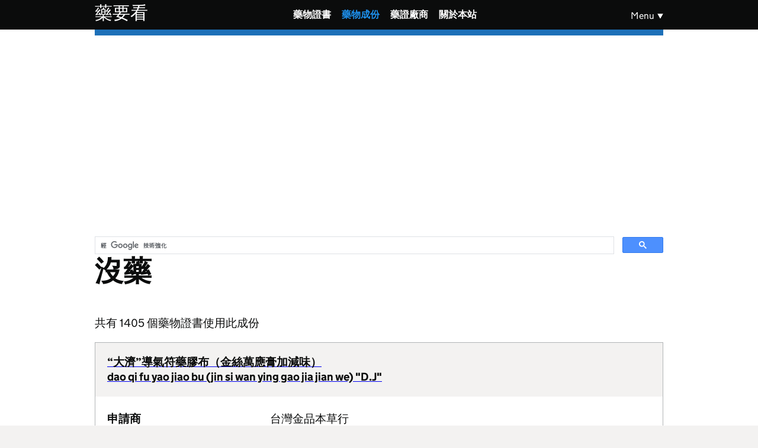

--- FILE ---
content_type: text/html; charset=utf-8
request_url: https://drugs.olc.tw/ingredients/view/54dc6bcb-42b4-4b00-9954-364bd38a10d1/
body_size: 10977
content:
<!DOCTYPE html>
<html lang="zh-TW" class="govuk-template">
<head>
    <meta charset="utf-8">
    <title>藥物成份 沒藥 @ 藥要看</title>
    <meta name="viewport" content="width=device-width, initial-scale=1, viewport-fit=cover">
    <meta name="theme-color" content="#0b0c0c">
    <meta http-equiv="X-UA-Compatible" content="IE=edge">
    <link rel="shortcut icon" sizes="16x16 32x32 48x48" href="/assets/images/favicon.ico" type="image/x-icon">
    <link rel="mask-icon" href="/assets/images/govuk-mask-icon.svg" color="#0b0c0c">
    <link href="/assets/govuk-frontend-5.3.0.min.css" rel="stylesheet">
    <link href="/assets/app.css" rel="stylesheet">
    
    <!-- Google Analytics -->
    <script async src="https://www.googletagmanager.com/gtag/js?id=G-8JVKCB6GRG"></script>
    <script>
        window.dataLayer = window.dataLayer || [];
        function gtag(){dataLayer.push(arguments);}
        gtag('js', new Date());
        gtag('config', 'G-8JVKCB6GRG');
    </script>
    
    <script data-ad-client="ca-pub-5571465503362954" async src="https://pagead2.googlesyndication.com/pagead/js/adsbygoogle.js"></script>
    
        <meta name="description" content="藥物成份「沒藥」的詳細資訊，包含所有含有此成份的藥品證書。共有 1405 個相關藥證。">
    <meta name="keywords" content="沒藥, 藥物成份, 藥品成份, 成份查詢, 藥物資料庫">
    <meta property="og:title" content="藥物成份 沒藥 @ 藥要看">
    <meta property="og:description" content="藥物成份「沒藥」的詳細資訊，包含所有含有此成份的藥品證書。共有 1405 個相關藥證。">
    <meta property="og:type" content="article">
    <meta name="twitter:card" content="summary">
    <meta name="twitter:title" content="藥物成份 沒藥">
    <meta name="twitter:description" content="查看含有「沒藥」成份的所有藥品證書，共 1405 個相關藥證。">
</head>
<body class="govuk-template__body">
    <script>document.body.className = ((document.body.className) ? document.body.className + ' js-enabled' : 'js-enabled');</script>
    
    <header class="govuk-header" role="banner" data-module="govuk-header">
        <div class="govuk-header__container govuk-width-container">
            <div class="govuk-header__logo">
                <a href="/" class="govuk-header__link govuk-header__link--homepage">
                    <span class="govuk-header__logotype">
                        <span class="govuk-header__logotype-text">
                            藥要看
                        </span>
                    </span>
                </a>
            </div>
            <div class="govuk-header__content">
                <nav class="govuk-header__navigation" aria-label="Menu">
                    <button type="button" class="govuk-header__menu-button govuk-js-header-toggle" aria-controls="navigation" aria-label="Show or hide menu">Menu</button>
                    <ul id="navigation" class="govuk-header__navigation-list">
                                                <li class="govuk-header__navigation-item">
                            <a class="govuk-header__link" href="/licenses/">藥物證書</a>
                        </li>
                                                <li class="govuk-header__navigation-item govuk-header__navigation-item--active">
                            <a class="govuk-header__link" href="/ingredients/">藥物成份</a>
                        </li>
                                                <li class="govuk-header__navigation-item">
                            <a class="govuk-header__link" href="/vendors/">藥證廠商</a>
                        </li>
                                                <li class="govuk-header__navigation-item">
                            <a class="govuk-header__link" href="/about/">關於本站</a>
                        </li>
                                            </ul>
                </nav>
            </div>
        </div>
    </header>
    
    <div class="govuk-width-container">
        <main class="govuk-main-wrapper" id="main-content" role="main">
            <script async src="https://cse.google.com/cse.js?cx=partner-pub-5571465503362954:9719628410"></script>
            <div class="gcse-searchbox-only"></div>
            <h1 class="govuk-heading-xl">沒藥</h1>

<p class="govuk-body">共有 1405 個藥物證書使用此成份</p>

<div class="govuk-summary-card">
    <div class="govuk-summary-card__title-wrapper">
        <a href="/licenses/view/966b38e8-9ec5-49be-a496-4ae9abe151eb/">
            <h2 class="govuk-summary-card__title">
                “大濟”導氣符藥膠布（金絲萬應膏加減味）
                <br />dao qi fu yao jiao bu (jin si wan ying gao jia jian we) &quot;D.J&quot;
            </h2>
        </a>
    </div>

    <div class="govuk-summary-card__content">
        <dl class="govuk-summary-list">
            <div class="govuk-summary-list__row">
                <dt class="govuk-summary-list__key">
                    申請商
                </dt>
                <dd class="govuk-summary-list__value">
                    台灣金品本草行&nbsp;
                </dd>
            </div>
            <div class="govuk-summary-list__row">
                <dt class="govuk-summary-list__key">
                    適應症
                </dt>
                <dd class="govuk-summary-list__value">
                    跌打損傷、手足肩背及寒濕疼痛。
                </dd>
            </div>
            <div class="govuk-summary-list__row">
                <dt class="govuk-summary-list__key">
                    含量
                </dt>
                <dd class="govuk-summary-list__value">
                    25.00mg
                </dd>
            </div>
                        <div class="govuk-summary-list__row">
                <dt class="govuk-summary-list__key">
                    發證日期
                </dt>
                <dd class="govuk-summary-list__value">
                    2025-11-03
                </dd>
            </div>
                    </dl>
    </div>
</div>
<div class="govuk-summary-card">
    <div class="govuk-summary-card__title-wrapper">
        <a href="/licenses/view/54db9ac7-9ce4-43ea-b525-756dd38a10d1/">
            <h2 class="govuk-summary-card__title">
                “輝陽”合源青草膏藥膠布（太乙膏加減味）
                <br />Her Yuan Ching Tsao Gau Plaster &quot;H.Y&quot; (Tay Yii Gau Jia Jean Wey)
            </h2>
        </a>
    </div>

    <div class="govuk-summary-card__content">
        <dl class="govuk-summary-list">
            <div class="govuk-summary-list__row">
                <dt class="govuk-summary-list__key">
                    申請商
                </dt>
                <dd class="govuk-summary-list__value">
                    輝陽藥品股份有限公司&nbsp;
                </dd>
            </div>
            <div class="govuk-summary-list__row">
                <dt class="govuk-summary-list__key">
                    適應症
                </dt>
                <dd class="govuk-summary-list__value">
                    風濕痛、神經痛、筋骨痠痛、跌打損傷、行瘀止痛。
                </dd>
            </div>
            <div class="govuk-summary-list__row">
                <dt class="govuk-summary-list__key">
                    含量
                </dt>
                <dd class="govuk-summary-list__value">
                    33.75mg
                </dd>
            </div>
                        <div class="govuk-summary-list__row">
                <dt class="govuk-summary-list__key">
                    發證日期
                </dt>
                <dd class="govuk-summary-list__value">
                    2025-10-31
                </dd>
            </div>
                    </dl>
    </div>
</div>
<div class="govuk-summary-card">
    <div class="govuk-summary-card__title-wrapper">
        <a href="/licenses/view/54db9ac6-7b84-43b9-a290-756dd38a10d1/">
            <h2 class="govuk-summary-card__title">
                “東發”神農萬應膏（去麝香）
                <br />SHEN NONG ALL GOOD PLASTER
            </h2>
        </a>
    </div>

    <div class="govuk-summary-card__content">
        <dl class="govuk-summary-list">
            <div class="govuk-summary-list__row">
                <dt class="govuk-summary-list__key">
                    申請商
                </dt>
                <dd class="govuk-summary-list__value">
                    東發生物科技製藥股份有限公司&nbsp;
                </dd>
            </div>
            <div class="govuk-summary-list__row">
                <dt class="govuk-summary-list__key">
                    適應症
                </dt>
                <dd class="govuk-summary-list__value">
                    跌撲損傷、手足肩背及寒濕疼痛之敷貼。
                </dd>
            </div>
            <div class="govuk-summary-list__row">
                <dt class="govuk-summary-list__key">
                    含量
                </dt>
                <dd class="govuk-summary-list__value">
                    20mg
                </dd>
            </div>
                        <div class="govuk-summary-list__row">
                <dt class="govuk-summary-list__key">
                    發證日期
                </dt>
                <dd class="govuk-summary-list__value">
                    2025-10-08
                </dd>
            </div>
                    </dl>
    </div>
</div>
<div class="govuk-summary-card">
    <div class="govuk-summary-card__title-wrapper">
        <a href="/licenses/view/54db9ac6-6ef4-4ddf-be18-756dd38a10d1/">
            <h2 class="govuk-summary-card__title">
                “漁人”暖宮貼藥膠布（去麝香）
                <br />Nuan Kung Tie Plaster &quot;F.M.&quot; (Chiuh Sheh Shiang)
            </h2>
        </a>
    </div>

    <div class="govuk-summary-card__content">
        <dl class="govuk-summary-list">
            <div class="govuk-summary-list__row">
                <dt class="govuk-summary-list__key">
                    申請商
                </dt>
                <dd class="govuk-summary-list__value">
                    德山製藥股份有限公司&nbsp;
                </dd>
            </div>
            <div class="govuk-summary-list__row">
                <dt class="govuk-summary-list__key">
                    適應症
                </dt>
                <dd class="govuk-summary-list__value">
                    寒凝氣滯、少腹冷痛。
                </dd>
            </div>
            <div class="govuk-summary-list__row">
                <dt class="govuk-summary-list__key">
                    含量
                </dt>
                <dd class="govuk-summary-list__value">
                    2.90mg
                </dd>
            </div>
                        <div class="govuk-summary-list__row">
                <dt class="govuk-summary-list__key">
                    發證日期
                </dt>
                <dd class="govuk-summary-list__value">
                    2025-09-25
                </dd>
            </div>
                    </dl>
    </div>
</div>
<div class="govuk-summary-card">
    <div class="govuk-summary-card__title-wrapper">
        <a href="/licenses/view/54db9ac7-c48c-4f11-9e5a-756dd38a10d1/">
            <h2 class="govuk-summary-card__title">
                “黃飛鴻”痠痛噴劑外用液（太乙神鍼加減味）
                <br />
            </h2>
        </a>
    </div>

    <div class="govuk-summary-card__content">
        <dl class="govuk-summary-list">
            <div class="govuk-summary-list__row">
                <dt class="govuk-summary-list__key">
                    申請商
                </dt>
                <dd class="govuk-summary-list__value">
                    得生製藥股份有限公司&nbsp;
                </dd>
            </div>
            <div class="govuk-summary-list__row">
                <dt class="govuk-summary-list__key">
                    適應症
                </dt>
                <dd class="govuk-summary-list__value">
                    跌打損傷、筋肉疼痛、行瘀活血、消腫止痛。
                </dd>
            </div>
            <div class="govuk-summary-list__row">
                <dt class="govuk-summary-list__key">
                    含量
                </dt>
                <dd class="govuk-summary-list__value">
                    0.3mg
                </dd>
            </div>
                        <div class="govuk-summary-list__row">
                <dt class="govuk-summary-list__key">
                    發證日期
                </dt>
                <dd class="govuk-summary-list__value">
                    2025-09-19
                </dd>
            </div>
                    </dl>
    </div>
</div>
<div class="govuk-summary-card">
    <div class="govuk-summary-card__title-wrapper">
        <a href="/licenses/view/54dc1e05-3b14-48b3-a064-0c3cd38a10d1/">
            <h2 class="govuk-summary-card__title">
                “正揚”小活絡丹濃縮細粒
                <br />Hsiao Huo Luoh Tan Extract Subtly Granule &quot;C.Y.&quot;
            </h2>
        </a>
    </div>

    <div class="govuk-summary-card__content">
        <dl class="govuk-summary-list">
            <div class="govuk-summary-list__row">
                <dt class="govuk-summary-list__key">
                    申請商
                </dt>
                <dd class="govuk-summary-list__value">
                    國科生技製藥股份有限公司&nbsp;
                </dd>
            </div>
            <div class="govuk-summary-list__row">
                <dt class="govuk-summary-list__key">
                    適應症
                </dt>
                <dd class="govuk-summary-list__value">
                    
                </dd>
            </div>
            <div class="govuk-summary-list__row">
                <dt class="govuk-summary-list__key">
                    含量
                </dt>
                <dd class="govuk-summary-list__value">
                    1.4g
                </dd>
            </div>
                        <div class="govuk-summary-list__row">
                <dt class="govuk-summary-list__key">
                    發證日期
                </dt>
                <dd class="govuk-summary-list__value">
                    2025-09-03
                </dd>
            </div>
                    </dl>
    </div>
</div>
<div class="govuk-summary-card">
    <div class="govuk-summary-card__title-wrapper">
        <a href="/licenses/view/54dc1e05-6a40-44b9-a4a3-0c3cd38a10d1/">
            <h2 class="govuk-summary-card__title">
                “東陽”小活絡丹濃縮細粒
                <br />Sheau-Hwo-Luoh-Dan Conc. Granules &quot;Tong-Yang&quot;
            </h2>
        </a>
    </div>

    <div class="govuk-summary-card__content">
        <dl class="govuk-summary-list">
            <div class="govuk-summary-list__row">
                <dt class="govuk-summary-list__key">
                    申請商
                </dt>
                <dd class="govuk-summary-list__value">
                    東陽製藥股份有限公司&nbsp;
                </dd>
            </div>
            <div class="govuk-summary-list__row">
                <dt class="govuk-summary-list__key">
                    適應症
                </dt>
                <dd class="govuk-summary-list__value">
                    
                </dd>
            </div>
            <div class="govuk-summary-list__row">
                <dt class="govuk-summary-list__key">
                    含量
                </dt>
                <dd class="govuk-summary-list__value">
                    1.7g
                </dd>
            </div>
                        <div class="govuk-summary-list__row">
                <dt class="govuk-summary-list__key">
                    發證日期
                </dt>
                <dd class="govuk-summary-list__value">
                    2025-08-25
                </dd>
            </div>
                    </dl>
    </div>
</div>
<div class="govuk-summary-card">
    <div class="govuk-summary-card__title-wrapper">
        <a href="/licenses/view/54db9ac7-a44c-40ea-8ed2-756dd38a10d1/">
            <h2 class="govuk-summary-card__title">
                “漁人”黃連祛毒丸
                <br />HUANG LIAN CYU DU WAN &quot;F.M.&quot;
            </h2>
        </a>
    </div>

    <div class="govuk-summary-card__content">
        <dl class="govuk-summary-list">
            <div class="govuk-summary-list__row">
                <dt class="govuk-summary-list__key">
                    申請商
                </dt>
                <dd class="govuk-summary-list__value">
                    德山製藥股份有限公司&nbsp;
                </dd>
            </div>
            <div class="govuk-summary-list__row">
                <dt class="govuk-summary-list__key">
                    適應症
                </dt>
                <dd class="govuk-summary-list__value">
                    皮膚潰爛、頭瘡面瘡、遍身刺癢、癬瘡疥癢、消腫止痛。
                </dd>
            </div>
            <div class="govuk-summary-list__row">
                <dt class="govuk-summary-list__key">
                    含量
                </dt>
                <dd class="govuk-summary-list__value">
                    22.5mg
                </dd>
            </div>
                        <div class="govuk-summary-list__row">
                <dt class="govuk-summary-list__key">
                    發證日期
                </dt>
                <dd class="govuk-summary-list__value">
                    2025-08-08
                </dd>
            </div>
                    </dl>
    </div>
</div>
<div class="govuk-summary-card">
    <div class="govuk-summary-card__title-wrapper">
        <a href="/licenses/view/54db9ac7-b4d8-437c-ab95-756dd38a10d1/">
            <h2 class="govuk-summary-card__title">
                “漁人”萬金膏（加減味去草烏）
                <br />Wann Jun Gau &quot;Fisher Man&quot;
            </h2>
        </a>
    </div>

    <div class="govuk-summary-card__content">
        <dl class="govuk-summary-list">
            <div class="govuk-summary-list__row">
                <dt class="govuk-summary-list__key">
                    申請商
                </dt>
                <dd class="govuk-summary-list__value">
                    德山製藥股份有限公司&nbsp;
                </dd>
            </div>
            <div class="govuk-summary-list__row">
                <dt class="govuk-summary-list__key">
                    適應症
                </dt>
                <dd class="govuk-summary-list__value">
                    癰疽發背、瘡癤、打撲損傷之敷貼。
                </dd>
            </div>
            <div class="govuk-summary-list__row">
                <dt class="govuk-summary-list__key">
                    含量
                </dt>
                <dd class="govuk-summary-list__value">
                    5mg
                </dd>
            </div>
                        <div class="govuk-summary-list__row">
                <dt class="govuk-summary-list__key">
                    發證日期
                </dt>
                <dd class="govuk-summary-list__value">
                    2025-08-08
                </dd>
            </div>
                    </dl>
    </div>
</div>
<div class="govuk-summary-card">
    <div class="govuk-summary-card__title-wrapper">
        <a href="/licenses/view/54db9ac7-052c-450f-bbe8-756dd38a10d1/">
            <h2 class="govuk-summary-card__title">
                “漁人”漁人萬靈膏藥膠布（加減味去麝香）
                <br />FISHER MAN WANN LING GAU PLASTER (Jia Jian Wei Chiu She Shiang) &quot;FM&quot;
            </h2>
        </a>
    </div>

    <div class="govuk-summary-card__content">
        <dl class="govuk-summary-list">
            <div class="govuk-summary-list__row">
                <dt class="govuk-summary-list__key">
                    申請商
                </dt>
                <dd class="govuk-summary-list__value">
                    真富有限公司&nbsp;
                </dd>
            </div>
            <div class="govuk-summary-list__row">
                <dt class="govuk-summary-list__key">
                    適應症
                </dt>
                <dd class="govuk-summary-list__value">
                    消瘀、舒筋、活血、止痛、跌打損傷。
                </dd>
            </div>
            <div class="govuk-summary-list__row">
                <dt class="govuk-summary-list__key">
                    含量
                </dt>
                <dd class="govuk-summary-list__value">
                    20mg
                </dd>
            </div>
                        <div class="govuk-summary-list__row">
                <dt class="govuk-summary-list__key">
                    發證日期
                </dt>
                <dd class="govuk-summary-list__value">
                    2025-08-06
                </dd>
            </div>
                    </dl>
    </div>
</div>
<div class="govuk-summary-card">
    <div class="govuk-summary-card__title-wrapper">
        <a href="/licenses/view/54db9ac7-d948-42e2-a1d5-756dd38a10d1/">
            <h2 class="govuk-summary-card__title">
                “三帆”三帆行血運功散
                <br />Three Mast Xing Xie Yun Gong Powder &quot;S.F.&quot;
            </h2>
        </a>
    </div>

    <div class="govuk-summary-card__content">
        <dl class="govuk-summary-list">
            <div class="govuk-summary-list__row">
                <dt class="govuk-summary-list__key">
                    申請商
                </dt>
                <dd class="govuk-summary-list__value">
                    臺灣三帆製藥科技股份有限公司&nbsp;
                </dd>
            </div>
            <div class="govuk-summary-list__row">
                <dt class="govuk-summary-list__key">
                    適應症
                </dt>
                <dd class="govuk-summary-list__value">
                    跌打損傷引起之胸部疼痛、祛傷、解鬱。
                </dd>
            </div>
            <div class="govuk-summary-list__row">
                <dt class="govuk-summary-list__key">
                    含量
                </dt>
                <dd class="govuk-summary-list__value">
                    40mg
                </dd>
            </div>
                        <div class="govuk-summary-list__row">
                <dt class="govuk-summary-list__key">
                    發證日期
                </dt>
                <dd class="govuk-summary-list__value">
                    2025-07-14
                </dd>
            </div>
                    </dl>
    </div>
</div>
<div class="govuk-summary-card">
    <div class="govuk-summary-card__title-wrapper">
        <a href="/licenses/view/54dc1e04-e8f8-4e49-8f71-0c3cd38a10d1/">
            <h2 class="govuk-summary-card__title">
                “金牌一條根”天然神貼藥膠布
                <br />&quot;Jin Pair I Tyau Gen&quot; Tian Ran Shero Tie Yaw Jiau Bu
            </h2>
        </a>
    </div>

    <div class="govuk-summary-card__content">
        <dl class="govuk-summary-list">
            <div class="govuk-summary-list__row">
                <dt class="govuk-summary-list__key">
                    申請商
                </dt>
                <dd class="govuk-summary-list__value">
                    金牌一條根生物科技有限公司&nbsp;
                </dd>
            </div>
            <div class="govuk-summary-list__row">
                <dt class="govuk-summary-list__key">
                    適應症
                </dt>
                <dd class="govuk-summary-list__value">
                    風濕痛、筋骨痠痛、跌傷、打撲傷、關節痛、閃傷、扭傷、消腫止痛。
                </dd>
            </div>
            <div class="govuk-summary-list__row">
                <dt class="govuk-summary-list__key">
                    含量
                </dt>
                <dd class="govuk-summary-list__value">
                    13mg
                </dd>
            </div>
                        <div class="govuk-summary-list__row">
                <dt class="govuk-summary-list__key">
                    發證日期
                </dt>
                <dd class="govuk-summary-list__value">
                    2025-07-14
                </dd>
            </div>
                    </dl>
    </div>
</div>
<div class="govuk-summary-card">
    <div class="govuk-summary-card__title-wrapper">
        <a href="/licenses/view/54db9ac7-7ce4-4edb-a858-756dd38a10d1/">
            <h2 class="govuk-summary-card__title">
                “得生”金絲膏水性貼布（金絲膏加減味）
                <br />Jin Si Gao Sip &quot;T.S.&quot;
            </h2>
        </a>
    </div>

    <div class="govuk-summary-card__content">
        <dl class="govuk-summary-list">
            <div class="govuk-summary-list__row">
                <dt class="govuk-summary-list__key">
                    申請商
                </dt>
                <dd class="govuk-summary-list__value">
                    得生製藥股份有限公司&nbsp;
                </dd>
            </div>
            <div class="govuk-summary-list__row">
                <dt class="govuk-summary-list__key">
                    適應症
                </dt>
                <dd class="govuk-summary-list__value">
                    跌撲損傷、寒濕及手足肩背疼痛之敷貼。
                </dd>
            </div>
            <div class="govuk-summary-list__row">
                <dt class="govuk-summary-list__key">
                    含量
                </dt>
                <dd class="govuk-summary-list__value">
                    18.75mg
                </dd>
            </div>
                        <div class="govuk-summary-list__row">
                <dt class="govuk-summary-list__key">
                    發證日期
                </dt>
                <dd class="govuk-summary-list__value">
                    2025-07-09
                </dd>
            </div>
                    </dl>
    </div>
</div>
<div class="govuk-summary-card">
    <div class="govuk-summary-card__title-wrapper">
        <a href="/licenses/view/54db9ac7-cbcc-450a-8f5f-756dd38a10d1/">
            <h2 class="govuk-summary-card__title">
                痛貼貼水性貼布（金絲萬應膏加減味）
                <br />Pain Ez Herbal PAP
            </h2>
        </a>
    </div>

    <div class="govuk-summary-card__content">
        <dl class="govuk-summary-list">
            <div class="govuk-summary-list__row">
                <dt class="govuk-summary-list__key">
                    申請商
                </dt>
                <dd class="govuk-summary-list__value">
                    得生製藥股份有限公司&nbsp;
                </dd>
            </div>
            <div class="govuk-summary-list__row">
                <dt class="govuk-summary-list__key">
                    適應症
                </dt>
                <dd class="govuk-summary-list__value">
                    跌撲損傷、寒濕及手足肩背疼痛之敷貼。
                </dd>
            </div>
            <div class="govuk-summary-list__row">
                <dt class="govuk-summary-list__key">
                    含量
                </dt>
                <dd class="govuk-summary-list__value">
                    20mg
                </dd>
            </div>
                        <div class="govuk-summary-list__row">
                <dt class="govuk-summary-list__key">
                    發證日期
                </dt>
                <dd class="govuk-summary-list__value">
                    2025-07-09
                </dd>
            </div>
                    </dl>
    </div>
</div>
<div class="govuk-summary-card">
    <div class="govuk-summary-card__title-wrapper">
        <a href="/licenses/view/54db9ac7-5444-4aa2-95c0-756dd38a10d1/">
            <h2 class="govuk-summary-card__title">
                “康之田”舒筋鎮痛膏藥膠布（金絲萬應膏加味）
                <br />Shu Jin Zhen Tong Balm Plaster &quot;K.T.T.&quot; (jin si wan ying gao jia wei)
            </h2>
        </a>
    </div>

    <div class="govuk-summary-card__content">
        <dl class="govuk-summary-list">
            <div class="govuk-summary-list__row">
                <dt class="govuk-summary-list__key">
                    申請商
                </dt>
                <dd class="govuk-summary-list__value">
                    臺灣三帆製藥科技股份有限公司&nbsp;
                </dd>
            </div>
            <div class="govuk-summary-list__row">
                <dt class="govuk-summary-list__key">
                    適應症
                </dt>
                <dd class="govuk-summary-list__value">
                    跌撲損傷、手足肩背及寒濕疼痛之敷貼。
                </dd>
            </div>
            <div class="govuk-summary-list__row">
                <dt class="govuk-summary-list__key">
                    含量
                </dt>
                <dd class="govuk-summary-list__value">
                    18.75mg
                </dd>
            </div>
                        <div class="govuk-summary-list__row">
                <dt class="govuk-summary-list__key">
                    發證日期
                </dt>
                <dd class="govuk-summary-list__value">
                    2025-07-03
                </dd>
            </div>
                    </dl>
    </div>
</div>
<div class="govuk-summary-card">
    <div class="govuk-summary-card__title-wrapper">
        <a href="/licenses/view/54db9ac6-64dc-41e5-9407-756dd38a10d1/">
            <h2 class="govuk-summary-card__title">
                “勸奉堂”加味七釐散（去麝香）
                <br />Jia Wei Qi Li San (Qu She Xiang) &quot;C.F.T.&quot;
            </h2>
        </a>
    </div>

    <div class="govuk-summary-card__content">
        <dl class="govuk-summary-list">
            <div class="govuk-summary-list__row">
                <dt class="govuk-summary-list__key">
                    申請商
                </dt>
                <dd class="govuk-summary-list__value">
                    勸奉堂製藥股份有限公司&nbsp;
                </dd>
            </div>
            <div class="govuk-summary-list__row">
                <dt class="govuk-summary-list__key">
                    適應症
                </dt>
                <dd class="govuk-summary-list__value">
                    跌打損傷、瘀血停滯。
                </dd>
            </div>
            <div class="govuk-summary-list__row">
                <dt class="govuk-summary-list__key">
                    含量
                </dt>
                <dd class="govuk-summary-list__value">
                    85.3mg
                </dd>
            </div>
                        <div class="govuk-summary-list__row">
                <dt class="govuk-summary-list__key">
                    發證日期
                </dt>
                <dd class="govuk-summary-list__value">
                    2025-06-27
                </dd>
            </div>
                    </dl>
    </div>
</div>
<div class="govuk-summary-card">
    <div class="govuk-summary-card__title-wrapper">
        <a href="/licenses/view/54dc1e05-9e40-4bdd-8bf1-0c3cd38a10d1/">
            <h2 class="govuk-summary-card__title">
                “莊松榮”真人活命飲濃縮細粒（去穿山甲）
                <br />JEN REN HWO MINQ YIIN GRANULA SUBTILAE &quot;CHUANG SONG ZONG&quot;
            </h2>
        </a>
    </div>

    <div class="govuk-summary-card__content">
        <dl class="govuk-summary-list">
            <div class="govuk-summary-list__row">
                <dt class="govuk-summary-list__key">
                    申請商
                </dt>
                <dd class="govuk-summary-list__value">
                    莊松榮製藥廠股份有限公司&nbsp;
                </dd>
            </div>
            <div class="govuk-summary-list__row">
                <dt class="govuk-summary-list__key">
                    適應症
                </dt>
                <dd class="govuk-summary-list__value">
                    癰疽初起、赤腫疼痛。
                </dd>
            </div>
            <div class="govuk-summary-list__row">
                <dt class="govuk-summary-list__key">
                    含量
                </dt>
                <dd class="govuk-summary-list__value">
                    2.0g
                </dd>
            </div>
                        <div class="govuk-summary-list__row">
                <dt class="govuk-summary-list__key">
                    發證日期
                </dt>
                <dd class="govuk-summary-list__value">
                    2025-05-26
                </dd>
            </div>
                    </dl>
    </div>
</div>
<div class="govuk-summary-card">
    <div class="govuk-summary-card__title-wrapper">
        <a href="/licenses/view/54db9ac6-7f40-4f67-a7dd-756dd38a10d1/">
            <h2 class="govuk-summary-card__title">
                “老道老枝”火龍膏藥膠布（加味去麝香）
                <br />Huo Long Gao Plaster (Jia Wei Qu She Xiang) &quot;Lao Dao Lao Zhi&quot;
            </h2>
        </a>
    </div>

    <div class="govuk-summary-card__content">
        <dl class="govuk-summary-list">
            <div class="govuk-summary-list__row">
                <dt class="govuk-summary-list__key">
                    申請商
                </dt>
                <dd class="govuk-summary-list__value">
                    德山製藥股份有限公司&nbsp;
                </dd>
            </div>
            <div class="govuk-summary-list__row">
                <dt class="govuk-summary-list__key">
                    適應症
                </dt>
                <dd class="govuk-summary-list__value">
                    風寒暑濕侵襲、筋攣骨痛。
                </dd>
            </div>
            <div class="govuk-summary-list__row">
                <dt class="govuk-summary-list__key">
                    含量
                </dt>
                <dd class="govuk-summary-list__value">
                    42mg
                </dd>
            </div>
                        <div class="govuk-summary-list__row">
                <dt class="govuk-summary-list__key">
                    發證日期
                </dt>
                <dd class="govuk-summary-list__value">
                    2025-04-17
                </dd>
            </div>
                    </dl>
    </div>
</div>
<div class="govuk-summary-card">
    <div class="govuk-summary-card__title-wrapper">
        <a href="/licenses/view/54db9ac7-0208-46e5-8788-756dd38a10d1/">
            <h2 class="govuk-summary-card__title">
                “得生”解痛膏（萬金膏加減味）
                <br />Chieh Tung Kao &quot;T.S&quot;
            </h2>
        </a>
    </div>

    <div class="govuk-summary-card__content">
        <dl class="govuk-summary-list">
            <div class="govuk-summary-list__row">
                <dt class="govuk-summary-list__key">
                    申請商
                </dt>
                <dd class="govuk-summary-list__value">
                    得生製藥股份有限公司&nbsp;
                </dd>
            </div>
            <div class="govuk-summary-list__row">
                <dt class="govuk-summary-list__key">
                    適應症
                </dt>
                <dd class="govuk-summary-list__value">
                    損傷、閃挫、風濕筋寒。
                </dd>
            </div>
            <div class="govuk-summary-list__row">
                <dt class="govuk-summary-list__key">
                    含量
                </dt>
                <dd class="govuk-summary-list__value">
                    15mg
                </dd>
            </div>
                        <div class="govuk-summary-list__row">
                <dt class="govuk-summary-list__key">
                    發證日期
                </dt>
                <dd class="govuk-summary-list__value">
                    2025-04-01
                </dd>
            </div>
                    </dl>
    </div>
</div>
<div class="govuk-summary-card">
    <div class="govuk-summary-card__title-wrapper">
        <a href="/licenses/view/54db9ac6-c200-4729-ae84-756dd38a10d1/">
            <h2 class="govuk-summary-card__title">
                “鄭杏泰”加味七釐散（七釐散加減味去麝香）
                <br />Jia Wey Chi Li Powder &quot;C.S.T.&quot;
            </h2>
        </a>
    </div>

    <div class="govuk-summary-card__content">
        <dl class="govuk-summary-list">
            <div class="govuk-summary-list__row">
                <dt class="govuk-summary-list__key">
                    申請商
                </dt>
                <dd class="govuk-summary-list__value">
                    鄭杏泰生物科技股份有限公司台中廠&nbsp;
                </dd>
            </div>
            <div class="govuk-summary-list__row">
                <dt class="govuk-summary-list__key">
                    適應症
                </dt>
                <dd class="govuk-summary-list__value">
                    跌打損傷、瘀血停滯。
                </dd>
            </div>
            <div class="govuk-summary-list__row">
                <dt class="govuk-summary-list__key">
                    含量
                </dt>
                <dd class="govuk-summary-list__value">
                    101mg
                </dd>
            </div>
                        <div class="govuk-summary-list__row">
                <dt class="govuk-summary-list__key">
                    發證日期
                </dt>
                <dd class="govuk-summary-list__value">
                    2025-03-21
                </dd>
            </div>
                    </dl>
    </div>
</div>
<div class="govuk-summary-card">
    <div class="govuk-summary-card__title-wrapper">
        <a href="/licenses/view/54db9ac7-9394-4fc1-bbf2-756dd38a10d1/">
            <h2 class="govuk-summary-card__title">
                “康之田”一貼寧健康藥膠布（太乙膏加減味）
                <br />Yi Tie Ning Jian Kang Plaster &quot;K.T.T.&quot;
            </h2>
        </a>
    </div>

    <div class="govuk-summary-card__content">
        <dl class="govuk-summary-list">
            <div class="govuk-summary-list__row">
                <dt class="govuk-summary-list__key">
                    申請商
                </dt>
                <dd class="govuk-summary-list__value">
                    臺灣三帆製藥科技股份有限公司&nbsp;
                </dd>
            </div>
            <div class="govuk-summary-list__row">
                <dt class="govuk-summary-list__key">
                    適應症
                </dt>
                <dd class="govuk-summary-list__value">
                    風濕痛、跌打撲傷、筋骨痠痛。
                </dd>
            </div>
            <div class="govuk-summary-list__row">
                <dt class="govuk-summary-list__key">
                    含量
                </dt>
                <dd class="govuk-summary-list__value">
                    2mg
                </dd>
            </div>
                        <div class="govuk-summary-list__row">
                <dt class="govuk-summary-list__key">
                    發證日期
                </dt>
                <dd class="govuk-summary-list__value">
                    2025-03-14
                </dd>
            </div>
                    </dl>
    </div>
</div>
<div class="govuk-summary-card">
    <div class="govuk-summary-card__title-wrapper">
        <a href="/licenses/view/54db9ac7-4600-4726-8528-756dd38a10d1/">
            <h2 class="govuk-summary-card__title">
                “康之田”貼樂好止痛健康藥膠布（萬靈膏加減味去麝香）
                <br />Da Do Ho Jian Kang Plaster &quot;K.T.T.&quot; (wan ling gao jia jian wei cyu she siang)
            </h2>
        </a>
    </div>

    <div class="govuk-summary-card__content">
        <dl class="govuk-summary-list">
            <div class="govuk-summary-list__row">
                <dt class="govuk-summary-list__key">
                    申請商
                </dt>
                <dd class="govuk-summary-list__value">
                    臺灣三帆製藥科技股份有限公司&nbsp;
                </dd>
            </div>
            <div class="govuk-summary-list__row">
                <dt class="govuk-summary-list__key">
                    適應症
                </dt>
                <dd class="govuk-summary-list__value">
                    消瘀、舒筋、活血、止痛、治跌打損傷。
                </dd>
            </div>
            <div class="govuk-summary-list__row">
                <dt class="govuk-summary-list__key">
                    含量
                </dt>
                <dd class="govuk-summary-list__value">
                    20mg
                </dd>
            </div>
                        <div class="govuk-summary-list__row">
                <dt class="govuk-summary-list__key">
                    發證日期
                </dt>
                <dd class="govuk-summary-list__value">
                    2025-03-14
                </dd>
            </div>
                    </dl>
    </div>
</div>
<div class="govuk-summary-card">
    <div class="govuk-summary-card__title-wrapper">
        <a href="/licenses/view/54db9ac7-af6c-466d-a3b7-756dd38a10d1/">
            <h2 class="govuk-summary-card__title">
                “生春”能量循血治痛膏藥膠布
                <br />ENERGETIC HSUN HSUEH CHIH TUNG KAO &quot;SHENG CHUN&quot;
            </h2>
        </a>
    </div>

    <div class="govuk-summary-card__content">
        <dl class="govuk-summary-list">
            <div class="govuk-summary-list__row">
                <dt class="govuk-summary-list__key">
                    申請商
                </dt>
                <dd class="govuk-summary-list__value">
                    生春堂製藥工業股份有限公司&nbsp;
                </dd>
            </div>
            <div class="govuk-summary-list__row">
                <dt class="govuk-summary-list__key">
                    適應症
                </dt>
                <dd class="govuk-summary-list__value">
                    跌撲損傷、手足肩背及寒濕疼痛之敷貼。
                </dd>
            </div>
            <div class="govuk-summary-list__row">
                <dt class="govuk-summary-list__key">
                    含量
                </dt>
                <dd class="govuk-summary-list__value">
                    20mg
                </dd>
            </div>
                        <div class="govuk-summary-list__row">
                <dt class="govuk-summary-list__key">
                    發證日期
                </dt>
                <dd class="govuk-summary-list__value">
                    2025-03-12
                </dd>
            </div>
                    </dl>
    </div>
</div>
<div class="govuk-summary-card">
    <div class="govuk-summary-card__title-wrapper">
        <a href="/licenses/view/54dc1e05-dc74-4ac5-ba32-0c3cd38a10d1/">
            <h2 class="govuk-summary-card__title">
                “晉安”活絡丹濃縮細粒
                <br />Hwo Luoh Dan Ext. Subtly Granule C.A.
            </h2>
        </a>
    </div>

    <div class="govuk-summary-card__content">
        <dl class="govuk-summary-list">
            <div class="govuk-summary-list__row">
                <dt class="govuk-summary-list__key">
                    申請商
                </dt>
                <dd class="govuk-summary-list__value">
                    晉安製藥股份有限公司&nbsp;
                </dd>
            </div>
            <div class="govuk-summary-list__row">
                <dt class="govuk-summary-list__key">
                    適應症
                </dt>
                <dd class="govuk-summary-list__value">
                    
                </dd>
            </div>
            <div class="govuk-summary-list__row">
                <dt class="govuk-summary-list__key">
                    含量
                </dt>
                <dd class="govuk-summary-list__value">
                    1.4g
                </dd>
            </div>
                        <div class="govuk-summary-list__row">
                <dt class="govuk-summary-list__key">
                    發證日期
                </dt>
                <dd class="govuk-summary-list__value">
                    2025-02-26
                </dd>
            </div>
                    </dl>
    </div>
</div>
<div class="govuk-summary-card">
    <div class="govuk-summary-card__title-wrapper">
        <a href="/licenses/view/54dc1e05-0d30-4c1b-841e-0c3cd38a10d1/">
            <h2 class="govuk-summary-card__title">
                “富田”身痛逐瘀湯濃縮錠
                <br />SHEN TONG JWU IU TANG CONC. TAB. &quot;F.T.&quot;
            </h2>
        </a>
    </div>

    <div class="govuk-summary-card__content">
        <dl class="govuk-summary-list">
            <div class="govuk-summary-list__row">
                <dt class="govuk-summary-list__key">
                    申請商
                </dt>
                <dd class="govuk-summary-list__value">
                    富田製藥廠股份有限公司&nbsp;
                </dd>
            </div>
            <div class="govuk-summary-list__row">
                <dt class="govuk-summary-list__key">
                    適應症
                </dt>
                <dd class="govuk-summary-list__value">
                    活血祛瘀、祛風除濕、通痹止痛。
                </dd>
            </div>
            <div class="govuk-summary-list__row">
                <dt class="govuk-summary-list__key">
                    含量
                </dt>
                <dd class="govuk-summary-list__value">
                    62.4mg
                </dd>
            </div>
                        <div class="govuk-summary-list__row">
                <dt class="govuk-summary-list__key">
                    發證日期
                </dt>
                <dd class="govuk-summary-list__value">
                    2025-02-07
                </dd>
            </div>
                    </dl>
    </div>
</div>
<div class="govuk-summary-card">
    <div class="govuk-summary-card__title-wrapper">
        <a href="/licenses/view/54db9ac6-f96c-47cb-9130-756dd38a10d1/">
            <h2 class="govuk-summary-card__title">
                “淵明”勝濕膏
                <br />
            </h2>
        </a>
    </div>

    <div class="govuk-summary-card__content">
        <dl class="govuk-summary-list">
            <div class="govuk-summary-list__row">
                <dt class="govuk-summary-list__key">
                    申請商
                </dt>
                <dd class="govuk-summary-list__value">
                    淵明藥品有限公司&nbsp;
                </dd>
            </div>
            <div class="govuk-summary-list__row">
                <dt class="govuk-summary-list__key">
                    適應症
                </dt>
                <dd class="govuk-summary-list__value">
                    風濕痛、筋骨痠痛、跌傷、打撲傷。
                </dd>
            </div>
            <div class="govuk-summary-list__row">
                <dt class="govuk-summary-list__key">
                    含量
                </dt>
                <dd class="govuk-summary-list__value">
                    2mg
                </dd>
            </div>
                        <div class="govuk-summary-list__row">
                <dt class="govuk-summary-list__key">
                    發證日期
                </dt>
                <dd class="govuk-summary-list__value">
                    2025-01-17
                </dd>
            </div>
                    </dl>
    </div>
</div>
<div class="govuk-summary-card">
    <div class="govuk-summary-card__title-wrapper">
        <a href="/licenses/view/54db9ac7-0ae4-442d-8f04-756dd38a10d1/">
            <h2 class="govuk-summary-card__title">
                烏能膏
                <br />Wounun Plaster
            </h2>
        </a>
    </div>

    <div class="govuk-summary-card__content">
        <dl class="govuk-summary-list">
            <div class="govuk-summary-list__row">
                <dt class="govuk-summary-list__key">
                    申請商
                </dt>
                <dd class="govuk-summary-list__value">
                    淵明藥品有限公司&nbsp;
                </dd>
            </div>
            <div class="govuk-summary-list__row">
                <dt class="govuk-summary-list__key">
                    適應症
                </dt>
                <dd class="govuk-summary-list__value">
                    癰疽、乳癰、膿瘡、消腫、刀傷。
                </dd>
            </div>
            <div class="govuk-summary-list__row">
                <dt class="govuk-summary-list__key">
                    含量
                </dt>
                <dd class="govuk-summary-list__value">
                    40mg
                </dd>
            </div>
                        <div class="govuk-summary-list__row">
                <dt class="govuk-summary-list__key">
                    發證日期
                </dt>
                <dd class="govuk-summary-list__value">
                    2025-01-13
                </dd>
            </div>
                    </dl>
    </div>
</div>
<div class="govuk-summary-card">
    <div class="govuk-summary-card__title-wrapper">
        <a href="/licenses/view/54db9ac6-1b18-43f3-9e59-756dd38a10d1/">
            <h2 class="govuk-summary-card__title">
                “普貼樂”能量健康貼藥膠布
                <br />&quot;PRO-SERO&quot; Pain Relieving Plaster
            </h2>
        </a>
    </div>

    <div class="govuk-summary-card__content">
        <dl class="govuk-summary-list">
            <div class="govuk-summary-list__row">
                <dt class="govuk-summary-list__key">
                    申請商
                </dt>
                <dd class="govuk-summary-list__value">
                    貼樂生技有限公司&nbsp;
                </dd>
            </div>
            <div class="govuk-summary-list__row">
                <dt class="govuk-summary-list__key">
                    適應症
                </dt>
                <dd class="govuk-summary-list__value">
                    跌撲損傷、手足肩背及寒濕疼痛之敷貼。
                </dd>
            </div>
            <div class="govuk-summary-list__row">
                <dt class="govuk-summary-list__key">
                    含量
                </dt>
                <dd class="govuk-summary-list__value">
                    20mg
                </dd>
            </div>
                        <div class="govuk-summary-list__row">
                <dt class="govuk-summary-list__key">
                    發證日期
                </dt>
                <dd class="govuk-summary-list__value">
                    2024-12-27
                </dd>
            </div>
                    </dl>
    </div>
</div>
<div class="govuk-summary-card">
    <div class="govuk-summary-card__title-wrapper">
        <a href="/licenses/view/54dc1e05-49ec-4da4-90ef-0c3cd38a10d1/">
            <h2 class="govuk-summary-card__title">
                “仙豐”真人活命飲濃縮細粒（去穿山甲）
                <br />JEN REN HWO MINQ YIIN EXTRACT S.G. &quot;SHENG FOONG&quot;
            </h2>
        </a>
    </div>

    <div class="govuk-summary-card__content">
        <dl class="govuk-summary-list">
            <div class="govuk-summary-list__row">
                <dt class="govuk-summary-list__key">
                    申請商
                </dt>
                <dd class="govuk-summary-list__value">
                    仙豐股份有限公司&nbsp;
                </dd>
            </div>
            <div class="govuk-summary-list__row">
                <dt class="govuk-summary-list__key">
                    適應症
                </dt>
                <dd class="govuk-summary-list__value">
                    瘡瘍腫毒初起、局部紅腫熱痛。
                </dd>
            </div>
            <div class="govuk-summary-list__row">
                <dt class="govuk-summary-list__key">
                    含量
                </dt>
                <dd class="govuk-summary-list__value">
                    2.0g
                </dd>
            </div>
                        <div class="govuk-summary-list__row">
                <dt class="govuk-summary-list__key">
                    發證日期
                </dt>
                <dd class="govuk-summary-list__value">
                    2024-12-24
                </dd>
            </div>
                    </dl>
    </div>
</div>
<div class="govuk-summary-card">
    <div class="govuk-summary-card__title-wrapper">
        <a href="/licenses/view/54dc1e05-0970-47b3-a824-0c3cd38a10d1/">
            <h2 class="govuk-summary-card__title">
                “東陽”真人活命飲濃縮錠（去穿山甲）
                <br />Jen-Ren-Hwo-Ming-Yin-Conc. Tablet &quot;Tong-Yang&quot;
            </h2>
        </a>
    </div>

    <div class="govuk-summary-card__content">
        <dl class="govuk-summary-list">
            <div class="govuk-summary-list__row">
                <dt class="govuk-summary-list__key">
                    申請商
                </dt>
                <dd class="govuk-summary-list__value">
                    東陽製藥股份有限公司&nbsp;
                </dd>
            </div>
            <div class="govuk-summary-list__row">
                <dt class="govuk-summary-list__key">
                    適應症
                </dt>
                <dd class="govuk-summary-list__value">
                    瘡瘍腫毒初起、局部紅腫熱痛。
                </dd>
            </div>
            <div class="govuk-summary-list__row">
                <dt class="govuk-summary-list__key">
                    含量
                </dt>
                <dd class="govuk-summary-list__value">
                    47mg
                </dd>
            </div>
                        <div class="govuk-summary-list__row">
                <dt class="govuk-summary-list__key">
                    發證日期
                </dt>
                <dd class="govuk-summary-list__value">
                    2024-12-11
                </dd>
            </div>
                    </dl>
    </div>
</div>
<div class="govuk-summary-card">
    <div class="govuk-summary-card__title-wrapper">
        <a href="/licenses/view/54db9ac7-e920-4085-bb7b-756dd38a10d1/">
            <h2 class="govuk-summary-card__title">
                “得生”濟樂噴劑外用液（海桐皮湯）
                <br />Ji Le Spray &quot;T.S.&quot;
            </h2>
        </a>
    </div>

    <div class="govuk-summary-card__content">
        <dl class="govuk-summary-list">
            <div class="govuk-summary-list__row">
                <dt class="govuk-summary-list__key">
                    申請商
                </dt>
                <dd class="govuk-summary-list__value">
                    得生製藥股份有限公司&nbsp;
                </dd>
            </div>
            <div class="govuk-summary-list__row">
                <dt class="govuk-summary-list__key">
                    適應症
                </dt>
                <dd class="govuk-summary-list__value">
                    跌打損傷、筋肉疼痛、消腫止痛。
                </dd>
            </div>
            <div class="govuk-summary-list__row">
                <dt class="govuk-summary-list__key">
                    含量
                </dt>
                <dd class="govuk-summary-list__value">
                    7.500mg
                </dd>
            </div>
                        <div class="govuk-summary-list__row">
                <dt class="govuk-summary-list__key">
                    發證日期
                </dt>
                <dd class="govuk-summary-list__value">
                    2024-12-09
                </dd>
            </div>
                    </dl>
    </div>
</div>
<div class="govuk-summary-card">
    <div class="govuk-summary-card__title-wrapper">
        <a href="/licenses/view/54db9ac6-4598-461f-bbd4-756dd38a10d1/">
            <h2 class="govuk-summary-card__title">
                “天明”金絲萬應膏
                <br />
            </h2>
        </a>
    </div>

    <div class="govuk-summary-card__content">
        <dl class="govuk-summary-list">
            <div class="govuk-summary-list__row">
                <dt class="govuk-summary-list__key">
                    申請商
                </dt>
                <dd class="govuk-summary-list__value">
                    天明製藥股份有限公司農科分公司&nbsp;
                </dd>
            </div>
            <div class="govuk-summary-list__row">
                <dt class="govuk-summary-list__key">
                    適應症
                </dt>
                <dd class="govuk-summary-list__value">
                    跌撲損傷、手足肩背及寒濕、腳氣疼痛之敷貼。
                </dd>
            </div>
            <div class="govuk-summary-list__row">
                <dt class="govuk-summary-list__key">
                    含量
                </dt>
                <dd class="govuk-summary-list__value">
                    18.75mg
                </dd>
            </div>
                        <div class="govuk-summary-list__row">
                <dt class="govuk-summary-list__key">
                    發證日期
                </dt>
                <dd class="govuk-summary-list__value">
                    2024-11-25
                </dd>
            </div>
                    </dl>
    </div>
</div>
<div class="govuk-summary-card">
    <div class="govuk-summary-card__title-wrapper">
        <a href="/licenses/view/54dc1e04-2c18-4c38-8080-0c3cd38a10d1/">
            <h2 class="govuk-summary-card__title">
                “晉安”真人活命飲濃縮顆粒（去穿山甲）
                <br />
            </h2>
        </a>
    </div>

    <div class="govuk-summary-card__content">
        <dl class="govuk-summary-list">
            <div class="govuk-summary-list__row">
                <dt class="govuk-summary-list__key">
                    申請商
                </dt>
                <dd class="govuk-summary-list__value">
                    晉安製藥股份有限公司&nbsp;
                </dd>
            </div>
            <div class="govuk-summary-list__row">
                <dt class="govuk-summary-list__key">
                    適應症
                </dt>
                <dd class="govuk-summary-list__value">
                    癰疽初起，赤腫疼痛。
                </dd>
            </div>
            <div class="govuk-summary-list__row">
                <dt class="govuk-summary-list__key">
                    含量
                </dt>
                <dd class="govuk-summary-list__value">
                    1.0g
                </dd>
            </div>
                        <div class="govuk-summary-list__row">
                <dt class="govuk-summary-list__key">
                    發證日期
                </dt>
                <dd class="govuk-summary-list__value">
                    2024-11-12
                </dd>
            </div>
                    </dl>
    </div>
</div>
<div class="govuk-summary-card">
    <div class="govuk-summary-card__title-wrapper">
        <a href="/licenses/view/54db9ac6-53c4-4a8b-b844-756dd38a10d1/">
            <h2 class="govuk-summary-card__title">
                “南美”行血痠痛膏藥膠布（加減味太乙膏）
                <br />
            </h2>
        </a>
    </div>

    <div class="govuk-summary-card__content">
        <dl class="govuk-summary-list">
            <div class="govuk-summary-list__row">
                <dt class="govuk-summary-list__key">
                    申請商
                </dt>
                <dd class="govuk-summary-list__value">
                    南美製藥股份有限公司&nbsp;
                </dd>
            </div>
            <div class="govuk-summary-list__row">
                <dt class="govuk-summary-list__key">
                    適應症
                </dt>
                <dd class="govuk-summary-list__value">
                    風濕痛、筋骨痠痛、跌傷、打撲傷。
                </dd>
            </div>
            <div class="govuk-summary-list__row">
                <dt class="govuk-summary-list__key">
                    含量
                </dt>
                <dd class="govuk-summary-list__value">
                    2mg
                </dd>
            </div>
                        <div class="govuk-summary-list__row">
                <dt class="govuk-summary-list__key">
                    發證日期
                </dt>
                <dd class="govuk-summary-list__value">
                    2024-10-25
                </dd>
            </div>
                    </dl>
    </div>
</div>
<div class="govuk-summary-card">
    <div class="govuk-summary-card__title-wrapper">
        <a href="/licenses/view/54db9ac7-7cb0-44f7-8a06-756dd38a10d1/">
            <h2 class="govuk-summary-card__title">
                “火車標”七釐散（去麝香）
                <br />
            </h2>
        </a>
    </div>

    <div class="govuk-summary-card__content">
        <dl class="govuk-summary-list">
            <div class="govuk-summary-list__row">
                <dt class="govuk-summary-list__key">
                    申請商
                </dt>
                <dd class="govuk-summary-list__value">
                    德山製藥股份有限公司&nbsp;
                </dd>
            </div>
            <div class="govuk-summary-list__row">
                <dt class="govuk-summary-list__key">
                    適應症
                </dt>
                <dd class="govuk-summary-list__value">
                    跌打損傷、瘀血停滯。
                </dd>
            </div>
            <div class="govuk-summary-list__row">
                <dt class="govuk-summary-list__key">
                    含量
                </dt>
                <dd class="govuk-summary-list__value">
                    90.0mg
                </dd>
            </div>
                        <div class="govuk-summary-list__row">
                <dt class="govuk-summary-list__key">
                    發證日期
                </dt>
                <dd class="govuk-summary-list__value">
                    2024-10-16
                </dd>
            </div>
                    </dl>
    </div>
</div>
<div class="govuk-summary-card">
    <div class="govuk-summary-card__title-wrapper">
        <a href="/licenses/view/54db9ac6-0ad8-49fe-a08f-756dd38a10d1/">
            <h2 class="govuk-summary-card__title">
                “三帆”筋痛寧藥膠布
                <br />Jin Tong Ning Balm &quot;S.F.&quot;
            </h2>
        </a>
    </div>

    <div class="govuk-summary-card__content">
        <dl class="govuk-summary-list">
            <div class="govuk-summary-list__row">
                <dt class="govuk-summary-list__key">
                    申請商
                </dt>
                <dd class="govuk-summary-list__value">
                    臺灣三帆製藥科技股份有限公司&nbsp;
                </dd>
            </div>
            <div class="govuk-summary-list__row">
                <dt class="govuk-summary-list__key">
                    適應症
                </dt>
                <dd class="govuk-summary-list__value">
                    風濕痛、跌打撲傷、筋骨痠痛。
                </dd>
            </div>
            <div class="govuk-summary-list__row">
                <dt class="govuk-summary-list__key">
                    含量
                </dt>
                <dd class="govuk-summary-list__value">
                    2mg
                </dd>
            </div>
                        <div class="govuk-summary-list__row">
                <dt class="govuk-summary-list__key">
                    發證日期
                </dt>
                <dd class="govuk-summary-list__value">
                    2024-09-13
                </dd>
            </div>
                    </dl>
    </div>
</div>
<div class="govuk-summary-card">
    <div class="govuk-summary-card__title-wrapper">
        <a href="/licenses/view/54db9ac6-b260-436e-85a4-756dd38a10d1/">
            <h2 class="govuk-summary-card__title">
                “東發”透骨濕痛噴劑（金絲萬應膏加味）
                <br />Tow Guu Shy Tong Spray &quot;Tung Fa&quot;
            </h2>
        </a>
    </div>

    <div class="govuk-summary-card__content">
        <dl class="govuk-summary-list">
            <div class="govuk-summary-list__row">
                <dt class="govuk-summary-list__key">
                    申請商
                </dt>
                <dd class="govuk-summary-list__value">
                    東發生物科技製藥股份有限公司&nbsp;
                </dd>
            </div>
            <div class="govuk-summary-list__row">
                <dt class="govuk-summary-list__key">
                    適應症
                </dt>
                <dd class="govuk-summary-list__value">
                    跌打損傷、手足肩背及寒濕疼痛。
                </dd>
            </div>
            <div class="govuk-summary-list__row">
                <dt class="govuk-summary-list__key">
                    含量
                </dt>
                <dd class="govuk-summary-list__value">
                    20mg
                </dd>
            </div>
                        <div class="govuk-summary-list__row">
                <dt class="govuk-summary-list__key">
                    發證日期
                </dt>
                <dd class="govuk-summary-list__value">
                    2024-08-28
                </dd>
            </div>
                    </dl>
    </div>
</div>
<div class="govuk-summary-card">
    <div class="govuk-summary-card__title-wrapper">
        <a href="/licenses/view/54db9ac6-ae4c-4e82-9745-756dd38a10d1/">
            <h2 class="govuk-summary-card__title">
                “生春”七釐武功散（八釐散加減味去麝香）
                <br />CHI LI WU KUNG SAN &quot;SHENG CHUN&quot;
            </h2>
        </a>
    </div>

    <div class="govuk-summary-card__content">
        <dl class="govuk-summary-list">
            <div class="govuk-summary-list__row">
                <dt class="govuk-summary-list__key">
                    申請商
                </dt>
                <dd class="govuk-summary-list__value">
                    生春堂製藥工業股份有限公司&nbsp;
                </dd>
            </div>
            <div class="govuk-summary-list__row">
                <dt class="govuk-summary-list__key">
                    適應症
                </dt>
                <dd class="govuk-summary-list__value">
                    跌打損傷、瘀血停滯。
                </dd>
            </div>
            <div class="govuk-summary-list__row">
                <dt class="govuk-summary-list__key">
                    含量
                </dt>
                <dd class="govuk-summary-list__value">
                    160.833mg
                </dd>
            </div>
                        <div class="govuk-summary-list__row">
                <dt class="govuk-summary-list__key">
                    發證日期
                </dt>
                <dd class="govuk-summary-list__value">
                    2024-08-23
                </dd>
            </div>
                    </dl>
    </div>
</div>
<div class="govuk-summary-card">
    <div class="govuk-summary-card__title-wrapper">
        <a href="/licenses/view/54db9ac7-bf58-4aff-a4ef-756dd38a10d1/">
            <h2 class="govuk-summary-card__title">
                “六尺四”佳味武功散（八釐散去麝香）
                <br />
            </h2>
        </a>
    </div>

    <div class="govuk-summary-card__content">
        <dl class="govuk-summary-list">
            <div class="govuk-summary-list__row">
                <dt class="govuk-summary-list__key">
                    申請商
                </dt>
                <dd class="govuk-summary-list__value">
                    柏貴企業股份有限公司&nbsp;
                </dd>
            </div>
            <div class="govuk-summary-list__row">
                <dt class="govuk-summary-list__key">
                    適應症
                </dt>
                <dd class="govuk-summary-list__value">
                    跌打損傷、瘀血停滯。
                </dd>
            </div>
            <div class="govuk-summary-list__row">
                <dt class="govuk-summary-list__key">
                    含量
                </dt>
                <dd class="govuk-summary-list__value">
                    161mg
                </dd>
            </div>
                        <div class="govuk-summary-list__row">
                <dt class="govuk-summary-list__key">
                    發證日期
                </dt>
                <dd class="govuk-summary-list__value">
                    2024-08-23
                </dd>
            </div>
                    </dl>
    </div>
</div>
<div class="govuk-summary-card">
    <div class="govuk-summary-card__title-wrapper">
        <a href="/licenses/view/54db9ac7-8f94-4c08-af03-756dd38a10d1/">
            <h2 class="govuk-summary-card__title">
                “生春”萬靈膏藥膠布（加減味）
                <br />WAN LING KAO PLASTER &quot;SHENG CHUN&quot;
            </h2>
        </a>
    </div>

    <div class="govuk-summary-card__content">
        <dl class="govuk-summary-list">
            <div class="govuk-summary-list__row">
                <dt class="govuk-summary-list__key">
                    申請商
                </dt>
                <dd class="govuk-summary-list__value">
                    生春堂製藥工業股份有限公司&nbsp;
                </dd>
            </div>
            <div class="govuk-summary-list__row">
                <dt class="govuk-summary-list__key">
                    適應症
                </dt>
                <dd class="govuk-summary-list__value">
                    消瘀、舒筋、活血、止痛、跌打損傷。
                </dd>
            </div>
            <div class="govuk-summary-list__row">
                <dt class="govuk-summary-list__key">
                    含量
                </dt>
                <dd class="govuk-summary-list__value">
                    20mg
                </dd>
            </div>
                        <div class="govuk-summary-list__row">
                <dt class="govuk-summary-list__key">
                    發證日期
                </dt>
                <dd class="govuk-summary-list__value">
                    2024-08-23
                </dd>
            </div>
                    </dl>
    </div>
</div>
<div class="govuk-summary-card">
    <div class="govuk-summary-card__title-wrapper">
        <a href="/licenses/view/80940936-ae00-4550-9c53-81478d75055c/">
            <h2 class="govuk-summary-card__title">
                跌打消腫傷科軟膏
                <br />
            </h2>
        </a>
    </div>

    <div class="govuk-summary-card__content">
        <dl class="govuk-summary-list">
            <div class="govuk-summary-list__row">
                <dt class="govuk-summary-list__key">
                    申請商
                </dt>
                <dd class="govuk-summary-list__value">
                    清大行股份有限公司&nbsp;
                </dd>
            </div>
            <div class="govuk-summary-list__row">
                <dt class="govuk-summary-list__key">
                    適應症
                </dt>
                <dd class="govuk-summary-list__value">
                    筋骨肌肉扭傷、瘀血不散、外傷青紫腫脹、傷後關節痠痛、發炎腫痛。
                </dd>
            </div>
            <div class="govuk-summary-list__row">
                <dt class="govuk-summary-list__key">
                    含量
                </dt>
                <dd class="govuk-summary-list__value">
                    6.39mg
                </dd>
            </div>
                        <div class="govuk-summary-list__row">
                <dt class="govuk-summary-list__key">
                    發證日期
                </dt>
                <dd class="govuk-summary-list__value">
                    2024-08-20
                </dd>
            </div>
                    </dl>
    </div>
</div>
<div class="govuk-summary-card">
    <div class="govuk-summary-card__title-wrapper">
        <a href="/licenses/view/54dc1e05-33ec-4751-93ed-0c3cd38a10d1/">
            <h2 class="govuk-summary-card__title">
                “勝昌”真人活命飲濃縮散（去穿山甲）
                <br />Zhen Ren Huo Ming Yin Extract Powder &quot;Sheng Chang&quot;
            </h2>
        </a>
    </div>

    <div class="govuk-summary-card__content">
        <dl class="govuk-summary-list">
            <div class="govuk-summary-list__row">
                <dt class="govuk-summary-list__key">
                    申請商
                </dt>
                <dd class="govuk-summary-list__value">
                    勝昌製藥廠股份有限公司中壢廠&nbsp;
                </dd>
            </div>
            <div class="govuk-summary-list__row">
                <dt class="govuk-summary-list__key">
                    適應症
                </dt>
                <dd class="govuk-summary-list__value">
                    瘡瘍腫毒初起、局部紅腫熱痛、或身熱微惡寒。
                </dd>
            </div>
            <div class="govuk-summary-list__row">
                <dt class="govuk-summary-list__key">
                    含量
                </dt>
                <dd class="govuk-summary-list__value">
                    2.00g
                </dd>
            </div>
                        <div class="govuk-summary-list__row">
                <dt class="govuk-summary-list__key">
                    發證日期
                </dt>
                <dd class="govuk-summary-list__value">
                    2024-08-15
                </dd>
            </div>
                    </dl>
    </div>
</div>
<div class="govuk-summary-card">
    <div class="govuk-summary-card__title-wrapper">
        <a href="/licenses/view/54db9ac7-4ab4-4101-8bb0-756dd38a10d1/">
            <h2 class="govuk-summary-card__title">
                “港香蘭”真人活命飲濃縮散（去穿山甲）
                <br />Zhen Ren Huo Ming Yin Concentrated Powder &quot;Kang Hsiang Lan&quot;
            </h2>
        </a>
    </div>

    <div class="govuk-summary-card__content">
        <dl class="govuk-summary-list">
            <div class="govuk-summary-list__row">
                <dt class="govuk-summary-list__key">
                    申請商
                </dt>
                <dd class="govuk-summary-list__value">
                    港香蘭藥廠股份有限公司&nbsp;
                </dd>
            </div>
            <div class="govuk-summary-list__row">
                <dt class="govuk-summary-list__key">
                    適應症
                </dt>
                <dd class="govuk-summary-list__value">
                    癰疽初起、赤腫疼痛。
                </dd>
            </div>
            <div class="govuk-summary-list__row">
                <dt class="govuk-summary-list__key">
                    含量
                </dt>
                <dd class="govuk-summary-list__value">
                    1.0g
                </dd>
            </div>
                        <div class="govuk-summary-list__row">
                <dt class="govuk-summary-list__key">
                    發證日期
                </dt>
                <dd class="govuk-summary-list__value">
                    2024-08-09
                </dd>
            </div>
                    </dl>
    </div>
</div>
<div class="govuk-summary-card">
    <div class="govuk-summary-card__title-wrapper">
        <a href="/licenses/view/54dc1e04-fbb4-4dd5-833d-0c3cd38a10d1/">
            <h2 class="govuk-summary-card__title">
                “港香蘭”真人活命飲濃縮顆粒（去穿山甲）
                <br />Zhen Ren Huo Ming Yin Concentrated Granules &quot;KAISER&quot;
            </h2>
        </a>
    </div>

    <div class="govuk-summary-card__content">
        <dl class="govuk-summary-list">
            <div class="govuk-summary-list__row">
                <dt class="govuk-summary-list__key">
                    申請商
                </dt>
                <dd class="govuk-summary-list__value">
                    港香蘭藥廠股份有限公司&nbsp;
                </dd>
            </div>
            <div class="govuk-summary-list__row">
                <dt class="govuk-summary-list__key">
                    適應症
                </dt>
                <dd class="govuk-summary-list__value">
                    癰疽初起、赤腫疼痛。
                </dd>
            </div>
            <div class="govuk-summary-list__row">
                <dt class="govuk-summary-list__key">
                    含量
                </dt>
                <dd class="govuk-summary-list__value">
                    1.0g
                </dd>
            </div>
                        <div class="govuk-summary-list__row">
                <dt class="govuk-summary-list__key">
                    發證日期
                </dt>
                <dd class="govuk-summary-list__value">
                    2024-08-09
                </dd>
            </div>
                    </dl>
    </div>
</div>
<div class="govuk-summary-card">
    <div class="govuk-summary-card__title-wrapper">
        <a href="/licenses/view/54db9ac6-4550-4519-bc2f-756dd38a10d1/">
            <h2 class="govuk-summary-card__title">
                “正揚”七釐散（去硃砂、麝香）
                <br />
            </h2>
        </a>
    </div>

    <div class="govuk-summary-card__content">
        <dl class="govuk-summary-list">
            <div class="govuk-summary-list__row">
                <dt class="govuk-summary-list__key">
                    申請商
                </dt>
                <dd class="govuk-summary-list__value">
                    國科生技製藥股份有限公司&nbsp;
                </dd>
            </div>
            <div class="govuk-summary-list__row">
                <dt class="govuk-summary-list__key">
                    適應症
                </dt>
                <dd class="govuk-summary-list__value">
                    跌打損傷、瘀血停滯。
                </dd>
            </div>
            <div class="govuk-summary-list__row">
                <dt class="govuk-summary-list__key">
                    含量
                </dt>
                <dd class="govuk-summary-list__value">
                    91.0mg
                </dd>
            </div>
                        <div class="govuk-summary-list__row">
                <dt class="govuk-summary-list__key">
                    發證日期
                </dt>
                <dd class="govuk-summary-list__value">
                    2024-07-22
                </dd>
            </div>
                    </dl>
    </div>
</div>
<div class="govuk-summary-card">
    <div class="govuk-summary-card__title-wrapper">
        <a href="/licenses/view/54db9ac6-223c-407f-a446-756dd38a10d1/">
            <h2 class="govuk-summary-card__title">
                “天根草典”舒暢噴劑外用液（海桐皮湯）
                <br />Shu Chang Spray Wai Yong Yih (Hai Tong Pi Tang) &quot;Tian Gen Cao Dian&quot;
            </h2>
        </a>
    </div>

    <div class="govuk-summary-card__content">
        <dl class="govuk-summary-list">
            <div class="govuk-summary-list__row">
                <dt class="govuk-summary-list__key">
                    申請商
                </dt>
                <dd class="govuk-summary-list__value">
                    德山製藥股份有限公司&nbsp;
                </dd>
            </div>
            <div class="govuk-summary-list__row">
                <dt class="govuk-summary-list__key">
                    適應症
                </dt>
                <dd class="govuk-summary-list__value">
                    跌打損傷、筋肉疼痛、消腫止痛。
                </dd>
            </div>
            <div class="govuk-summary-list__row">
                <dt class="govuk-summary-list__key">
                    含量
                </dt>
                <dd class="govuk-summary-list__value">
                    7.500mg
                </dd>
            </div>
                        <div class="govuk-summary-list__row">
                <dt class="govuk-summary-list__key">
                    發證日期
                </dt>
                <dd class="govuk-summary-list__value">
                    2024-07-19
                </dd>
            </div>
                    </dl>
    </div>
</div>
<div class="govuk-summary-card">
    <div class="govuk-summary-card__title-wrapper">
        <a href="/licenses/view/54dc1e05-113c-4993-a61a-0c3cd38a10d1/">
            <h2 class="govuk-summary-card__title">
                “華陀”身痛逐瘀湯濃縮細粒
                <br />&quot;Hua To&quot; Shen Tong Zhu Yu Tang Concentrated Granules
            </h2>
        </a>
    </div>

    <div class="govuk-summary-card__content">
        <dl class="govuk-summary-list">
            <div class="govuk-summary-list__row">
                <dt class="govuk-summary-list__key">
                    申請商
                </dt>
                <dd class="govuk-summary-list__value">
                    北京同仁堂生物科技股份有限公司&nbsp;
                </dd>
            </div>
            <div class="govuk-summary-list__row">
                <dt class="govuk-summary-list__key">
                    適應症
                </dt>
                <dd class="govuk-summary-list__value">
                    
                </dd>
            </div>
            <div class="govuk-summary-list__row">
                <dt class="govuk-summary-list__key">
                    含量
                </dt>
                <dd class="govuk-summary-list__value">
                    2.0g
                </dd>
            </div>
                        <div class="govuk-summary-list__row">
                <dt class="govuk-summary-list__key">
                    發證日期
                </dt>
                <dd class="govuk-summary-list__value">
                    2024-07-02
                </dd>
            </div>
                    </dl>
    </div>
</div>
<div class="govuk-summary-card">
    <div class="govuk-summary-card__title-wrapper">
        <a href="/licenses/view/54db9ac6-a888-40c2-90e3-756dd38a10d1/">
            <h2 class="govuk-summary-card__title">
                “仙鹿”痛必清軟膏（金絲萬應膏加減味）
                <br />
            </h2>
        </a>
    </div>

    <div class="govuk-summary-card__content">
        <dl class="govuk-summary-list">
            <div class="govuk-summary-list__row">
                <dt class="govuk-summary-list__key">
                    申請商
                </dt>
                <dd class="govuk-summary-list__value">
                    仙鹿製藥股份有限公司&nbsp;
                </dd>
            </div>
            <div class="govuk-summary-list__row">
                <dt class="govuk-summary-list__key">
                    適應症
                </dt>
                <dd class="govuk-summary-list__value">
                    跌打損傷、手足肩背及寒濕疼痛之敷擦。
                </dd>
            </div>
            <div class="govuk-summary-list__row">
                <dt class="govuk-summary-list__key">
                    含量
                </dt>
                <dd class="govuk-summary-list__value">
                    20.0mg
                </dd>
            </div>
                        <div class="govuk-summary-list__row">
                <dt class="govuk-summary-list__key">
                    發證日期
                </dt>
                <dd class="govuk-summary-list__value">
                    2024-07-02
                </dd>
            </div>
                    </dl>
    </div>
</div>
<div class="govuk-summary-card">
    <div class="govuk-summary-card__title-wrapper">
        <a href="/licenses/view/54db9ac6-8658-4ef8-87d6-756dd38a10d1/">
            <h2 class="govuk-summary-card__title">
                “南美”科林頓透骨膏藥膠布（加味火龍膏去麝香）
                <br />
            </h2>
        </a>
    </div>

    <div class="govuk-summary-card__content">
        <dl class="govuk-summary-list">
            <div class="govuk-summary-list__row">
                <dt class="govuk-summary-list__key">
                    申請商
                </dt>
                <dd class="govuk-summary-list__value">
                    南美製藥股份有限公司&nbsp;
                </dd>
            </div>
            <div class="govuk-summary-list__row">
                <dt class="govuk-summary-list__key">
                    適應症
                </dt>
                <dd class="govuk-summary-list__value">
                    風寒暑濕侵襲、筋攣骨痛。
                </dd>
            </div>
            <div class="govuk-summary-list__row">
                <dt class="govuk-summary-list__key">
                    含量
                </dt>
                <dd class="govuk-summary-list__value">
                    20mg
                </dd>
            </div>
                        <div class="govuk-summary-list__row">
                <dt class="govuk-summary-list__key">
                    發證日期
                </dt>
                <dd class="govuk-summary-list__value">
                    2024-06-28
                </dd>
            </div>
                    </dl>
    </div>
</div>
<div class="govuk-summary-card">
    <div class="govuk-summary-card__title-wrapper">
        <a href="/licenses/view/54db9ac6-8da0-4434-bf40-756dd38a10d1/">
            <h2 class="govuk-summary-card__title">
                “南美”痛安膏藥膠布（混元膏加減味）
                <br />
            </h2>
        </a>
    </div>

    <div class="govuk-summary-card__content">
        <dl class="govuk-summary-list">
            <div class="govuk-summary-list__row">
                <dt class="govuk-summary-list__key">
                    申請商
                </dt>
                <dd class="govuk-summary-list__value">
                    南美製藥股份有限公司&nbsp;
                </dd>
            </div>
            <div class="govuk-summary-list__row">
                <dt class="govuk-summary-list__key">
                    適應症
                </dt>
                <dd class="govuk-summary-list__value">
                    打撲損傷、消腫止痛。
                </dd>
            </div>
            <div class="govuk-summary-list__row">
                <dt class="govuk-summary-list__key">
                    含量
                </dt>
                <dd class="govuk-summary-list__value">
                    30mg
                </dd>
            </div>
                        <div class="govuk-summary-list__row">
                <dt class="govuk-summary-list__key">
                    發證日期
                </dt>
                <dd class="govuk-summary-list__value">
                    2024-06-28
                </dd>
            </div>
                    </dl>
    </div>
</div>
<div class="govuk-summary-card">
    <div class="govuk-summary-card__title-wrapper">
        <a href="/licenses/view/54db9ac6-4dbc-4b99-b201-756dd38a10d1/">
            <h2 class="govuk-summary-card__title">
                “南美”消腫止痛膏藥膠布（金絲膏加減味）
                <br />Shiau Joong Jyy Tong Gau Plaster &quot;N.M.&quot; (Jin Si Gao Jia Jian Wei)
            </h2>
        </a>
    </div>

    <div class="govuk-summary-card__content">
        <dl class="govuk-summary-list">
            <div class="govuk-summary-list__row">
                <dt class="govuk-summary-list__key">
                    申請商
                </dt>
                <dd class="govuk-summary-list__value">
                    南美製藥股份有限公司&nbsp;
                </dd>
            </div>
            <div class="govuk-summary-list__row">
                <dt class="govuk-summary-list__key">
                    適應症
                </dt>
                <dd class="govuk-summary-list__value">
                    跌打損傷、手足肩背及寒濕、腳氣疼痛之敷貼。
                </dd>
            </div>
            <div class="govuk-summary-list__row">
                <dt class="govuk-summary-list__key">
                    含量
                </dt>
                <dd class="govuk-summary-list__value">
                    19mg
                </dd>
            </div>
                        <div class="govuk-summary-list__row">
                <dt class="govuk-summary-list__key">
                    發證日期
                </dt>
                <dd class="govuk-summary-list__value">
                    2024-06-28
                </dd>
            </div>
                    </dl>
    </div>
</div>
<div class="govuk-summary-card">
    <div class="govuk-summary-card__title-wrapper">
        <a href="/licenses/view/54dc1e05-7a4c-4344-8839-0c3cd38a10d1/">
            <h2 class="govuk-summary-card__title">
                “生春”真人活命飲濃縮細粒（去穿山甲）
                <br />CHENG JEN HUO MING YIN CONCENTRATED FINE GRANULE &quot;SHENG CHUN&quot;
            </h2>
        </a>
    </div>

    <div class="govuk-summary-card__content">
        <dl class="govuk-summary-list">
            <div class="govuk-summary-list__row">
                <dt class="govuk-summary-list__key">
                    申請商
                </dt>
                <dd class="govuk-summary-list__value">
                    生春堂製藥工業股份有限公司&nbsp;
                </dd>
            </div>
            <div class="govuk-summary-list__row">
                <dt class="govuk-summary-list__key">
                    適應症
                </dt>
                <dd class="govuk-summary-list__value">
                    瘡瘍腫毒初起、局部紅腫熱痛。
                </dd>
            </div>
            <div class="govuk-summary-list__row">
                <dt class="govuk-summary-list__key">
                    含量
                </dt>
                <dd class="govuk-summary-list__value">
                    1.0g
                </dd>
            </div>
                        <div class="govuk-summary-list__row">
                <dt class="govuk-summary-list__key">
                    發證日期
                </dt>
                <dd class="govuk-summary-list__value">
                    2024-06-17
                </dd>
            </div>
                    </dl>
    </div>
</div>
<div class="govuk-summary-card">
    <div class="govuk-summary-card__title-wrapper">
        <a href="/licenses/view/54db9ac6-36c8-49d4-863f-756dd38a10d1/">
            <h2 class="govuk-summary-card__title">
                “生春”痠疼膏藥膠布
                <br />Suan Tong Kao &quot;SHENG CHUN&quot;
            </h2>
        </a>
    </div>

    <div class="govuk-summary-card__content">
        <dl class="govuk-summary-list">
            <div class="govuk-summary-list__row">
                <dt class="govuk-summary-list__key">
                    申請商
                </dt>
                <dd class="govuk-summary-list__value">
                    生春堂製藥工業股份有限公司&nbsp;
                </dd>
            </div>
            <div class="govuk-summary-list__row">
                <dt class="govuk-summary-list__key">
                    適應症
                </dt>
                <dd class="govuk-summary-list__value">
                    損傷、閃挫、風濕筋寒。
                </dd>
            </div>
            <div class="govuk-summary-list__row">
                <dt class="govuk-summary-list__key">
                    含量
                </dt>
                <dd class="govuk-summary-list__value">
                    15mg
                </dd>
            </div>
                        <div class="govuk-summary-list__row">
                <dt class="govuk-summary-list__key">
                    發證日期
                </dt>
                <dd class="govuk-summary-list__value">
                    2024-06-17
                </dd>
            </div>
                    </dl>
    </div>
</div>
<div class="govuk-summary-card">
    <div class="govuk-summary-card__title-wrapper">
        <a href="/licenses/view/54db9ac6-1328-429f-b31d-756dd38a10d1/">
            <h2 class="govuk-summary-card__title">
                “顏玉瑩”消瘀滯散（八釐散加減味去麝香）
                <br />Xiao Yu Zhi Powder (Ba Li San Jia Jian Wei Qu Musk) &quot;GAN GEOK ENG&quot;
            </h2>
        </a>
    </div>

    <div class="govuk-summary-card__content">
        <dl class="govuk-summary-list">
            <div class="govuk-summary-list__row">
                <dt class="govuk-summary-list__key">
                    申請商
                </dt>
                <dd class="govuk-summary-list__value">
                    顏玉瑩和興化工廠有限公司&nbsp;
                </dd>
            </div>
            <div class="govuk-summary-list__row">
                <dt class="govuk-summary-list__key">
                    適應症
                </dt>
                <dd class="govuk-summary-list__value">
                    跌打損傷、瘀血停滯。
                </dd>
            </div>
            <div class="govuk-summary-list__row">
                <dt class="govuk-summary-list__key">
                    含量
                </dt>
                <dd class="govuk-summary-list__value">
                    160.8mg
                </dd>
            </div>
                        <div class="govuk-summary-list__row">
                <dt class="govuk-summary-list__key">
                    發證日期
                </dt>
                <dd class="govuk-summary-list__value">
                    2024-05-27
                </dd>
            </div>
                    </dl>
    </div>
</div>
<div class="govuk-summary-card">
    <div class="govuk-summary-card__title-wrapper">
        <a href="/licenses/view/54dc1e06-0ad8-4633-8fc0-0c3cd38a10d1/">
            <h2 class="govuk-summary-card__title">
                “港香蘭”身痛逐瘀湯濃縮錠
                <br />Shen Tong Zhu Yu Tang Concentrated Tablets &quot;KAISER&quot;
            </h2>
        </a>
    </div>

    <div class="govuk-summary-card__content">
        <dl class="govuk-summary-list">
            <div class="govuk-summary-list__row">
                <dt class="govuk-summary-list__key">
                    申請商
                </dt>
                <dd class="govuk-summary-list__value">
                    港香蘭藥廠股份有限公司&nbsp;
                </dd>
            </div>
            <div class="govuk-summary-list__row">
                <dt class="govuk-summary-list__key">
                    適應症
                </dt>
                <dd class="govuk-summary-list__value">
                    
                </dd>
            </div>
            <div class="govuk-summary-list__row">
                <dt class="govuk-summary-list__key">
                    含量
                </dt>
                <dd class="govuk-summary-list__value">
                    84mg
                </dd>
            </div>
                        <div class="govuk-summary-list__row">
                <dt class="govuk-summary-list__key">
                    發證日期
                </dt>
                <dd class="govuk-summary-list__value">
                    2024-05-24
                </dd>
            </div>
                    </dl>
    </div>
</div>
<div class="govuk-summary-card">
    <div class="govuk-summary-card__title-wrapper">
        <a href="/licenses/view/54db9ac6-ed3c-4de4-b900-756dd38a10d1/">
            <h2 class="govuk-summary-card__title">
                “三帆”酸痛好油（萬應膏加減味去穿山甲）
                <br />ZHI TONG HAO OIL &quot;S.F.&quot;
            </h2>
        </a>
    </div>

    <div class="govuk-summary-card__content">
        <dl class="govuk-summary-list">
            <div class="govuk-summary-list__row">
                <dt class="govuk-summary-list__key">
                    申請商
                </dt>
                <dd class="govuk-summary-list__value">
                    臺灣三帆製藥科技股份有限公司&nbsp;
                </dd>
            </div>
            <div class="govuk-summary-list__row">
                <dt class="govuk-summary-list__key">
                    適應症
                </dt>
                <dd class="govuk-summary-list__value">
                    風濕遍身痠痛、筋骨痠痛、關節痛、扭傷、閃傷。
                </dd>
            </div>
            <div class="govuk-summary-list__row">
                <dt class="govuk-summary-list__key">
                    含量
                </dt>
                <dd class="govuk-summary-list__value">
                    30.0000mg
                </dd>
            </div>
                        <div class="govuk-summary-list__row">
                <dt class="govuk-summary-list__key">
                    發證日期
                </dt>
                <dd class="govuk-summary-list__value">
                    2024-05-21
                </dd>
            </div>
                    </dl>
    </div>
</div>
<div class="govuk-summary-card">
    <div class="govuk-summary-card__title-wrapper">
        <a href="/licenses/view/54db9ac6-9534-4357-807e-756dd38a10d1/">
            <h2 class="govuk-summary-card__title">
                “三帆”萬寧膏（去穿山甲）
                <br />Wan Lin Balm &quot;S.F.&quot;
            </h2>
        </a>
    </div>

    <div class="govuk-summary-card__content">
        <dl class="govuk-summary-list">
            <div class="govuk-summary-list__row">
                <dt class="govuk-summary-list__key">
                    申請商
                </dt>
                <dd class="govuk-summary-list__value">
                    臺灣三帆製藥科技股份有限公司&nbsp;
                </dd>
            </div>
            <div class="govuk-summary-list__row">
                <dt class="govuk-summary-list__key">
                    適應症
                </dt>
                <dd class="govuk-summary-list__value">
                    鎮痛、消炎、捻挫、打撲、筋肉痛、關節痛、跌打傷、腰痠痛、肩痛、神經痛。
                </dd>
            </div>
            <div class="govuk-summary-list__row">
                <dt class="govuk-summary-list__key">
                    含量
                </dt>
                <dd class="govuk-summary-list__value">
                    30mg
                </dd>
            </div>
                        <div class="govuk-summary-list__row">
                <dt class="govuk-summary-list__key">
                    發證日期
                </dt>
                <dd class="govuk-summary-list__value">
                    2024-05-21
                </dd>
            </div>
                    </dl>
    </div>
</div>
<div class="govuk-summary-card">
    <div class="govuk-summary-card__title-wrapper">
        <a href="/licenses/view/54db9ac7-9724-4f01-979c-756dd38a10d1/">
            <h2 class="govuk-summary-card__title">
                “存心堂”佛牙活血七厘散（去麝香）
                <br />fo ya huo sie ci li san (cyu she siang) &quot;C.X.T&quot;
            </h2>
        </a>
    </div>

    <div class="govuk-summary-card__content">
        <dl class="govuk-summary-list">
            <div class="govuk-summary-list__row">
                <dt class="govuk-summary-list__key">
                    申請商
                </dt>
                <dd class="govuk-summary-list__value">
                    存心堂藥品有限公司&nbsp;
                </dd>
            </div>
            <div class="govuk-summary-list__row">
                <dt class="govuk-summary-list__key">
                    適應症
                </dt>
                <dd class="govuk-summary-list__value">
                    跌打損傷、瘀血停滯。
                </dd>
            </div>
            <div class="govuk-summary-list__row">
                <dt class="govuk-summary-list__key">
                    含量
                </dt>
                <dd class="govuk-summary-list__value">
                    96.0mg
                </dd>
            </div>
                        <div class="govuk-summary-list__row">
                <dt class="govuk-summary-list__key">
                    發證日期
                </dt>
                <dd class="govuk-summary-list__value">
                    2024-05-21
                </dd>
            </div>
                    </dl>
    </div>
</div>
<div class="govuk-summary-card">
    <div class="govuk-summary-card__title-wrapper">
        <a href="/licenses/view/54db9ac6-16b0-4ca4-b3e8-756dd38a10d1/">
            <h2 class="govuk-summary-card__title">
                “統勝”痛得消藥洗噴劑（回陽玉龍膏加味）
                <br />Tong Der Shiau Yaw Shii Spray &quot;T.S.&quot;
            </h2>
        </a>
    </div>

    <div class="govuk-summary-card__content">
        <dl class="govuk-summary-list">
            <div class="govuk-summary-list__row">
                <dt class="govuk-summary-list__key">
                    申請商
                </dt>
                <dd class="govuk-summary-list__value">
                    統勝企業有限公司&nbsp;
                </dd>
            </div>
            <div class="govuk-summary-list__row">
                <dt class="govuk-summary-list__key">
                    適應症
                </dt>
                <dd class="govuk-summary-list__value">
                    跌打損傷、筋肉疼痛、消腫止癢、行瘀活血。
                </dd>
            </div>
            <div class="govuk-summary-list__row">
                <dt class="govuk-summary-list__key">
                    含量
                </dt>
                <dd class="govuk-summary-list__value">
                    37.50mg
                </dd>
            </div>
                        <div class="govuk-summary-list__row">
                <dt class="govuk-summary-list__key">
                    發證日期
                </dt>
                <dd class="govuk-summary-list__value">
                    2024-05-13
                </dd>
            </div>
                    </dl>
    </div>
</div>
<div class="govuk-summary-card">
    <div class="govuk-summary-card__title-wrapper">
        <a href="/licenses/view/54db9ac6-5068-4f4f-be45-756dd38a10d1/">
            <h2 class="govuk-summary-card__title">
                “勝昌”行血運功散（七釐散加減味去麝香）
                <br />Xing Xue Yun Gong San &quot;Sheng Chang&quot;
            </h2>
        </a>
    </div>

    <div class="govuk-summary-card__content">
        <dl class="govuk-summary-list">
            <div class="govuk-summary-list__row">
                <dt class="govuk-summary-list__key">
                    申請商
                </dt>
                <dd class="govuk-summary-list__value">
                    勝昌製藥廠股份有限公司中壢廠&nbsp;
                </dd>
            </div>
            <div class="govuk-summary-list__row">
                <dt class="govuk-summary-list__key">
                    適應症
                </dt>
                <dd class="govuk-summary-list__value">
                    跌打損傷、瘀血停滯。
                </dd>
            </div>
            <div class="govuk-summary-list__row">
                <dt class="govuk-summary-list__key">
                    含量
                </dt>
                <dd class="govuk-summary-list__value">
                    101mg
                </dd>
            </div>
                        <div class="govuk-summary-list__row">
                <dt class="govuk-summary-list__key">
                    發證日期
                </dt>
                <dd class="govuk-summary-list__value">
                    2024-04-25
                </dd>
            </div>
                    </dl>
    </div>
</div>
<div class="govuk-summary-card">
    <div class="govuk-summary-card__title-wrapper">
        <a href="/licenses/view/54db9ac7-d5c8-4f01-9b98-756dd38a10d1/">
            <h2 class="govuk-summary-card__title">
                萬應征骨噴劑（太乙神鍼加減味）
                <br />
            </h2>
        </a>
    </div>

    <div class="govuk-summary-card__content">
        <dl class="govuk-summary-list">
            <div class="govuk-summary-list__row">
                <dt class="govuk-summary-list__key">
                    申請商
                </dt>
                <dd class="govuk-summary-list__value">
                    白花油國際股份有限公司&nbsp;
                </dd>
            </div>
            <div class="govuk-summary-list__row">
                <dt class="govuk-summary-list__key">
                    適應症
                </dt>
                <dd class="govuk-summary-list__value">
                    跌打損傷、筋肉疼痛、行瘀活血、消腫止痛。
                </dd>
            </div>
            <div class="govuk-summary-list__row">
                <dt class="govuk-summary-list__key">
                    含量
                </dt>
                <dd class="govuk-summary-list__value">
                    0.3mg
                </dd>
            </div>
                        <div class="govuk-summary-list__row">
                <dt class="govuk-summary-list__key">
                    發證日期
                </dt>
                <dd class="govuk-summary-list__value">
                    2024-04-25
                </dd>
            </div>
                    </dl>
    </div>
</div>
<div class="govuk-summary-card">
    <div class="govuk-summary-card__title-wrapper">
        <a href="/licenses/view/54db9ac7-2ae8-4dff-a669-756dd38a10d1/">
            <h2 class="govuk-summary-card__title">
                “得生”優貼傷痛膏藥膠布（萬靈膏加減味去麝香）
                <br />U-Take Shang Tong Kao Plaster &quot;T.S.&quot; (Wan Ling Kao Chia Chien Wei Chiu She Shiang)
            </h2>
        </a>
    </div>

    <div class="govuk-summary-card__content">
        <dl class="govuk-summary-list">
            <div class="govuk-summary-list__row">
                <dt class="govuk-summary-list__key">
                    申請商
                </dt>
                <dd class="govuk-summary-list__value">
                    得生製藥股份有限公司&nbsp;
                </dd>
            </div>
            <div class="govuk-summary-list__row">
                <dt class="govuk-summary-list__key">
                    適應症
                </dt>
                <dd class="govuk-summary-list__value">
                    消瘀、舒筋、活血、止痛、跌打損傷。
                </dd>
            </div>
            <div class="govuk-summary-list__row">
                <dt class="govuk-summary-list__key">
                    含量
                </dt>
                <dd class="govuk-summary-list__value">
                    20mg
                </dd>
            </div>
                        <div class="govuk-summary-list__row">
                <dt class="govuk-summary-list__key">
                    發證日期
                </dt>
                <dd class="govuk-summary-list__value">
                    2024-04-18
                </dd>
            </div>
                    </dl>
    </div>
</div>
<div class="govuk-summary-card">
    <div class="govuk-summary-card__title-wrapper">
        <a href="/licenses/view/54db9ac6-7120-4363-bad2-756dd38a10d1/">
            <h2 class="govuk-summary-card__title">
                “香生堂”七厘運功散（七釐散加減味去麝香）
                <br />Chi Li Yunn Gong Sann &quot;S.S.T&quot;
            </h2>
        </a>
    </div>

    <div class="govuk-summary-card__content">
        <dl class="govuk-summary-list">
            <div class="govuk-summary-list__row">
                <dt class="govuk-summary-list__key">
                    申請商
                </dt>
                <dd class="govuk-summary-list__value">
                    香生堂企業有限公司&nbsp;
                </dd>
            </div>
            <div class="govuk-summary-list__row">
                <dt class="govuk-summary-list__key">
                    適應症
                </dt>
                <dd class="govuk-summary-list__value">
                    跌打損傷、瘀血停滯。
                </dd>
            </div>
            <div class="govuk-summary-list__row">
                <dt class="govuk-summary-list__key">
                    含量
                </dt>
                <dd class="govuk-summary-list__value">
                    101.0mg
                </dd>
            </div>
                        <div class="govuk-summary-list__row">
                <dt class="govuk-summary-list__key">
                    發證日期
                </dt>
                <dd class="govuk-summary-list__value">
                    2024-04-08
                </dd>
            </div>
                    </dl>
    </div>
</div>
<div class="govuk-summary-card">
    <div class="govuk-summary-card__title-wrapper">
        <a href="/licenses/view/54dc1e05-1fa8-4741-a2f7-0c3cd38a10d1/">
            <h2 class="govuk-summary-card__title">
                “科達”仙方活命飲濃縮細粒（去穿山甲）
                <br />XIAN FANG HUO MING YIN EXTRACT GRANULE (w/o CHUAN SHAN JIA) &quot;KO DA&quot;
            </h2>
        </a>
    </div>

    <div class="govuk-summary-card__content">
        <dl class="govuk-summary-list">
            <div class="govuk-summary-list__row">
                <dt class="govuk-summary-list__key">
                    申請商
                </dt>
                <dd class="govuk-summary-list__value">
                    科達製藥股份有限公司&nbsp;
                </dd>
            </div>
            <div class="govuk-summary-list__row">
                <dt class="govuk-summary-list__key">
                    適應症
                </dt>
                <dd class="govuk-summary-list__value">
                    癰疳初起、赤腫疼痛。
                </dd>
            </div>
            <div class="govuk-summary-list__row">
                <dt class="govuk-summary-list__key">
                    含量
                </dt>
                <dd class="govuk-summary-list__value">
                    1.00g
                </dd>
            </div>
                        <div class="govuk-summary-list__row">
                <dt class="govuk-summary-list__key">
                    發證日期
                </dt>
                <dd class="govuk-summary-list__value">
                    2024-04-03
                </dd>
            </div>
                    </dl>
    </div>
</div>
<div class="govuk-summary-card">
    <div class="govuk-summary-card__title-wrapper">
        <a href="/licenses/view/54db9ac6-ac90-4fe2-b51a-756dd38a10d1/">
            <h2 class="govuk-summary-card__title">
                “福安”廣昊金絲萬應膏
                <br />
            </h2>
        </a>
    </div>

    <div class="govuk-summary-card__content">
        <dl class="govuk-summary-list">
            <div class="govuk-summary-list__row">
                <dt class="govuk-summary-list__key">
                    申請商
                </dt>
                <dd class="govuk-summary-list__value">
                    廣昊藥品有限公司&nbsp;
                </dd>
            </div>
            <div class="govuk-summary-list__row">
                <dt class="govuk-summary-list__key">
                    適應症
                </dt>
                <dd class="govuk-summary-list__value">
                    跌打損傷、手足肩背及寒濕、腳氣疼痛。
                </dd>
            </div>
            <div class="govuk-summary-list__row">
                <dt class="govuk-summary-list__key">
                    含量
                </dt>
                <dd class="govuk-summary-list__value">
                    19mg
                </dd>
            </div>
                        <div class="govuk-summary-list__row">
                <dt class="govuk-summary-list__key">
                    發證日期
                </dt>
                <dd class="govuk-summary-list__value">
                    2024-03-27
                </dd>
            </div>
                    </dl>
    </div>
</div>
<div class="govuk-summary-card">
    <div class="govuk-summary-card__title-wrapper">
        <a href="/licenses/view/54dc1e05-a868-48aa-ab8b-0c3cd38a10d1/">
            <h2 class="govuk-summary-card__title">
                “生春”身痛逐瘀湯濃縮細粒
                <br />
            </h2>
        </a>
    </div>

    <div class="govuk-summary-card__content">
        <dl class="govuk-summary-list">
            <div class="govuk-summary-list__row">
                <dt class="govuk-summary-list__key">
                    申請商
                </dt>
                <dd class="govuk-summary-list__value">
                    生春堂製藥工業股份有限公司&nbsp;
                </dd>
            </div>
            <div class="govuk-summary-list__row">
                <dt class="govuk-summary-list__key">
                    適應症
                </dt>
                <dd class="govuk-summary-list__value">
                    
                </dd>
            </div>
            <div class="govuk-summary-list__row">
                <dt class="govuk-summary-list__key">
                    含量
                </dt>
                <dd class="govuk-summary-list__value">
                    2.0g
                </dd>
            </div>
                        <div class="govuk-summary-list__row">
                <dt class="govuk-summary-list__key">
                    發證日期
                </dt>
                <dd class="govuk-summary-list__value">
                    2024-03-21
                </dd>
            </div>
                    </dl>
    </div>
</div>
<div class="govuk-summary-card">
    <div class="govuk-summary-card__title-wrapper">
        <a href="/licenses/view/54db9ac6-57cc-4422-b8d2-756dd38a10d1/">
            <h2 class="govuk-summary-card__title">
                “生春”金絲透骨膏藥膠布（金絲膏加減味）
                <br />&quot;Sheng-Chun&quot; Chin Szu Tou Ku Kao
            </h2>
        </a>
    </div>

    <div class="govuk-summary-card__content">
        <dl class="govuk-summary-list">
            <div class="govuk-summary-list__row">
                <dt class="govuk-summary-list__key">
                    申請商
                </dt>
                <dd class="govuk-summary-list__value">
                    生春堂製藥工業股份有限公司&nbsp;
                </dd>
            </div>
            <div class="govuk-summary-list__row">
                <dt class="govuk-summary-list__key">
                    適應症
                </dt>
                <dd class="govuk-summary-list__value">
                    跌撲損傷、手足肩背及寒濕、腳氣疼痛之敷貼
                </dd>
            </div>
            <div class="govuk-summary-list__row">
                <dt class="govuk-summary-list__key">
                    含量
                </dt>
                <dd class="govuk-summary-list__value">
                    19mg
                </dd>
            </div>
                        <div class="govuk-summary-list__row">
                <dt class="govuk-summary-list__key">
                    發證日期
                </dt>
                <dd class="govuk-summary-list__value">
                    2024-03-21
                </dd>
            </div>
                    </dl>
    </div>
</div>
<div class="govuk-summary-card">
    <div class="govuk-summary-card__title-wrapper">
        <a href="/licenses/view/54db9ac6-d334-4ed7-9366-756dd38a10d1/">
            <h2 class="govuk-summary-card__title">
                “生春”消腫透骨膏藥膠布（萬應紫金膏加減味）
                <br />
            </h2>
        </a>
    </div>

    <div class="govuk-summary-card__content">
        <dl class="govuk-summary-list">
            <div class="govuk-summary-list__row">
                <dt class="govuk-summary-list__key">
                    申請商
                </dt>
                <dd class="govuk-summary-list__value">
                    生春堂製藥工業股份有限公司&nbsp;
                </dd>
            </div>
            <div class="govuk-summary-list__row">
                <dt class="govuk-summary-list__key">
                    適應症
                </dt>
                <dd class="govuk-summary-list__value">
                    手足腰背疼痛、閃挫傷損。
                </dd>
            </div>
            <div class="govuk-summary-list__row">
                <dt class="govuk-summary-list__key">
                    含量
                </dt>
                <dd class="govuk-summary-list__value">
                    7mg
                </dd>
            </div>
                        <div class="govuk-summary-list__row">
                <dt class="govuk-summary-list__key">
                    發證日期
                </dt>
                <dd class="govuk-summary-list__value">
                    2024-03-21
                </dd>
            </div>
                    </dl>
    </div>
</div>
<div class="govuk-summary-card">
    <div class="govuk-summary-card__title-wrapper">
        <a href="/licenses/view/54db9ac6-8838-4be1-b162-756dd38a10d1/">
            <h2 class="govuk-summary-card__title">
                “晉安”八釐散（八釐散加減味）
                <br />
            </h2>
        </a>
    </div>

    <div class="govuk-summary-card__content">
        <dl class="govuk-summary-list">
            <div class="govuk-summary-list__row">
                <dt class="govuk-summary-list__key">
                    申請商
                </dt>
                <dd class="govuk-summary-list__value">
                    晉安製藥股份有限公司&nbsp;
                </dd>
            </div>
            <div class="govuk-summary-list__row">
                <dt class="govuk-summary-list__key">
                    適應症
                </dt>
                <dd class="govuk-summary-list__value">
                    跌打損傷、瘀血停滯。
                </dd>
            </div>
            <div class="govuk-summary-list__row">
                <dt class="govuk-summary-list__key">
                    含量
                </dt>
                <dd class="govuk-summary-list__value">
                    161mg
                </dd>
            </div>
                        <div class="govuk-summary-list__row">
                <dt class="govuk-summary-list__key">
                    發證日期
                </dt>
                <dd class="govuk-summary-list__value">
                    2024-03-14
                </dd>
            </div>
                    </dl>
    </div>
</div>
<div class="govuk-summary-card">
    <div class="govuk-summary-card__title-wrapper">
        <a href="/licenses/view/54db9ac6-a978-45bc-a0c6-756dd38a10d1/">
            <h2 class="govuk-summary-card__title">
                “德山”萬應膏
                <br />WAN YING CAU &quot;Dersan&quot;
            </h2>
        </a>
    </div>

    <div class="govuk-summary-card__content">
        <dl class="govuk-summary-list">
            <div class="govuk-summary-list__row">
                <dt class="govuk-summary-list__key">
                    申請商
                </dt>
                <dd class="govuk-summary-list__value">
                    德山製藥股份有限公司&nbsp;
                </dd>
            </div>
            <div class="govuk-summary-list__row">
                <dt class="govuk-summary-list__key">
                    適應症
                </dt>
                <dd class="govuk-summary-list__value">
                    跌打損傷、手足肩背寒濕疼痛之敷貼。
                </dd>
            </div>
            <div class="govuk-summary-list__row">
                <dt class="govuk-summary-list__key">
                    含量
                </dt>
                <dd class="govuk-summary-list__value">
                    20.000mg
                </dd>
            </div>
                        <div class="govuk-summary-list__row">
                <dt class="govuk-summary-list__key">
                    發證日期
                </dt>
                <dd class="govuk-summary-list__value">
                    2024-03-14
                </dd>
            </div>
                    </dl>
    </div>
</div>
<div class="govuk-summary-card">
    <div class="govuk-summary-card__title-wrapper">
        <a href="/licenses/view/54db9ac7-23cc-4bdd-83ff-756dd38a10d1/">
            <h2 class="govuk-summary-card__title">
                “港香蘭”七釐散（去麝香、硃砂）
                <br />Ch Li San &quot;KAISER&quot;
            </h2>
        </a>
    </div>

    <div class="govuk-summary-card__content">
        <dl class="govuk-summary-list">
            <div class="govuk-summary-list__row">
                <dt class="govuk-summary-list__key">
                    申請商
                </dt>
                <dd class="govuk-summary-list__value">
                    港香蘭藥廠股份有限公司&nbsp;
                </dd>
            </div>
            <div class="govuk-summary-list__row">
                <dt class="govuk-summary-list__key">
                    適應症
                </dt>
                <dd class="govuk-summary-list__value">
                    趺打損傷、瘀血氣滯。
                </dd>
            </div>
            <div class="govuk-summary-list__row">
                <dt class="govuk-summary-list__key">
                    含量
                </dt>
                <dd class="govuk-summary-list__value">
                    90.2mg
                </dd>
            </div>
                        <div class="govuk-summary-list__row">
                <dt class="govuk-summary-list__key">
                    發證日期
                </dt>
                <dd class="govuk-summary-list__value">
                    2024-02-23
                </dd>
            </div>
                    </dl>
    </div>
</div>
<div class="govuk-summary-card">
    <div class="govuk-summary-card__title-wrapper">
        <a href="/licenses/view/a1025f76-f2b9-4e43-b326-35a777af17a2/">
            <h2 class="govuk-summary-card__title">
                “得生”滅痛水性藥膠布（金絲萬應膏加減味）
                <br />Mieh Tong Hydrogel Plaster &quot;T.S.&quot; (Chin Szu Wan Ying Kao Chia Chien Wei)
            </h2>
        </a>
    </div>

    <div class="govuk-summary-card__content">
        <dl class="govuk-summary-list">
            <div class="govuk-summary-list__row">
                <dt class="govuk-summary-list__key">
                    申請商
                </dt>
                <dd class="govuk-summary-list__value">
                    惠生藥粧有限公司&nbsp;
                </dd>
            </div>
            <div class="govuk-summary-list__row">
                <dt class="govuk-summary-list__key">
                    適應症
                </dt>
                <dd class="govuk-summary-list__value">
                    跌撲損傷、寒濕及手足肩背疼痛之敷貼。
                </dd>
            </div>
            <div class="govuk-summary-list__row">
                <dt class="govuk-summary-list__key">
                    含量
                </dt>
                <dd class="govuk-summary-list__value">
                    20.0mg
                </dd>
            </div>
                        <div class="govuk-summary-list__row">
                <dt class="govuk-summary-list__key">
                    發證日期
                </dt>
                <dd class="govuk-summary-list__value">
                    2024-02-22
                </dd>
            </div>
                    </dl>
    </div>
</div>
<div class="govuk-summary-card">
    <div class="govuk-summary-card__title-wrapper">
        <a href="/licenses/view/54db9ac7-2d20-4241-88dd-756dd38a10d1/">
            <h2 class="govuk-summary-card__title">
                “壹喜威”藥露外用液（回陽玉龍膏加味）
                <br />
            </h2>
        </a>
    </div>

    <div class="govuk-summary-card__content">
        <dl class="govuk-summary-list">
            <div class="govuk-summary-list__row">
                <dt class="govuk-summary-list__key">
                    申請商
                </dt>
                <dd class="govuk-summary-list__value">
                    白花油國際股份有限公司&nbsp;
                </dd>
            </div>
            <div class="govuk-summary-list__row">
                <dt class="govuk-summary-list__key">
                    適應症
                </dt>
                <dd class="govuk-summary-list__value">
                    行瘀活血、消腫止癢、筋肉疼痛、跌打損傷。
                </dd>
            </div>
            <div class="govuk-summary-list__row">
                <dt class="govuk-summary-list__key">
                    含量
                </dt>
                <dd class="govuk-summary-list__value">
                    37.5mg
                </dd>
            </div>
                        <div class="govuk-summary-list__row">
                <dt class="govuk-summary-list__key">
                    發證日期
                </dt>
                <dd class="govuk-summary-list__value">
                    2024-02-19
                </dd>
            </div>
                    </dl>
    </div>
</div>
<div class="govuk-summary-card">
    <div class="govuk-summary-card__title-wrapper">
        <a href="/licenses/view/54db9ac6-eb88-43e0-b991-756dd38a10d1/">
            <h2 class="govuk-summary-card__title">
                “東陽”真人活命飲濃縮散（去穿山甲）
                <br />Jen-Ren-Hwo-Ming-Yin Conc. Powder &quot;Tong-Yang&quot;
            </h2>
        </a>
    </div>

    <div class="govuk-summary-card__content">
        <dl class="govuk-summary-list">
            <div class="govuk-summary-list__row">
                <dt class="govuk-summary-list__key">
                    申請商
                </dt>
                <dd class="govuk-summary-list__value">
                    東陽製藥股份有限公司&nbsp;
                </dd>
            </div>
            <div class="govuk-summary-list__row">
                <dt class="govuk-summary-list__key">
                    適應症
                </dt>
                <dd class="govuk-summary-list__value">
                    癰疽初起，赤腫疼痛。
                </dd>
            </div>
            <div class="govuk-summary-list__row">
                <dt class="govuk-summary-list__key">
                    含量
                </dt>
                <dd class="govuk-summary-list__value">
                    0.9g
                </dd>
            </div>
                        <div class="govuk-summary-list__row">
                <dt class="govuk-summary-list__key">
                    發證日期
                </dt>
                <dd class="govuk-summary-list__value">
                    2024-01-31
                </dd>
            </div>
                    </dl>
    </div>
</div>
<div class="govuk-summary-card">
    <div class="govuk-summary-card__title-wrapper">
        <a href="/licenses/view/54db9ac6-1d88-4550-887e-756dd38a10d1/">
            <h2 class="govuk-summary-card__title">
                “漁人”金絲萬應噴劑
                <br />&quot;F.M.&quot; JIN SY WAN YING SPRAY PAS.
            </h2>
        </a>
    </div>

    <div class="govuk-summary-card__content">
        <dl class="govuk-summary-list">
            <div class="govuk-summary-list__row">
                <dt class="govuk-summary-list__key">
                    申請商
                </dt>
                <dd class="govuk-summary-list__value">
                    德山製藥股份有限公司&nbsp;
                </dd>
            </div>
            <div class="govuk-summary-list__row">
                <dt class="govuk-summary-list__key">
                    適應症
                </dt>
                <dd class="govuk-summary-list__value">
                    跌撲損傷、手足肩背及寒濕疼痛之噴擦。
                </dd>
            </div>
            <div class="govuk-summary-list__row">
                <dt class="govuk-summary-list__key">
                    含量
                </dt>
                <dd class="govuk-summary-list__value">
                    20mg
                </dd>
            </div>
                        <div class="govuk-summary-list__row">
                <dt class="govuk-summary-list__key">
                    發證日期
                </dt>
                <dd class="govuk-summary-list__value">
                    2024-01-26
                </dd>
            </div>
                    </dl>
    </div>
</div>
<div class="govuk-summary-card">
    <div class="govuk-summary-card__title-wrapper">
        <a href="/licenses/view/54db9ac7-4d34-4d2d-a75a-756dd38a10d1/">
            <h2 class="govuk-summary-card__title">
                “德山”治帶調經丸
                <br />Chidaitiauchin Pill &quot;Dersan&quot;
            </h2>
        </a>
    </div>

    <div class="govuk-summary-card__content">
        <dl class="govuk-summary-list">
            <div class="govuk-summary-list__row">
                <dt class="govuk-summary-list__key">
                    申請商
                </dt>
                <dd class="govuk-summary-list__value">
                    德山製藥股份有限公司&nbsp;
                </dd>
            </div>
            <div class="govuk-summary-list__row">
                <dt class="govuk-summary-list__key">
                    適應症
                </dt>
                <dd class="govuk-summary-list__value">
                    經期錯亂、白帶、貧血、四肢無力、腰痠骨痛。
                </dd>
            </div>
            <div class="govuk-summary-list__row">
                <dt class="govuk-summary-list__key">
                    含量
                </dt>
                <dd class="govuk-summary-list__value">
                    3.5mg
                </dd>
            </div>
                        <div class="govuk-summary-list__row">
                <dt class="govuk-summary-list__key">
                    發證日期
                </dt>
                <dd class="govuk-summary-list__value">
                    2024-01-26
                </dd>
            </div>
                    </dl>
    </div>
</div>
<div class="govuk-summary-card">
    <div class="govuk-summary-card__title-wrapper">
        <a href="/licenses/view/54dc1e05-a10c-409c-a8b9-0c3cd38a10d1/">
            <h2 class="govuk-summary-card__title">
                “生春”少腹逐瘀湯濃縮細粒
                <br />
            </h2>
        </a>
    </div>

    <div class="govuk-summary-card__content">
        <dl class="govuk-summary-list">
            <div class="govuk-summary-list__row">
                <dt class="govuk-summary-list__key">
                    申請商
                </dt>
                <dd class="govuk-summary-list__value">
                    生春堂製藥工業股份有限公司&nbsp;
                </dd>
            </div>
            <div class="govuk-summary-list__row">
                <dt class="govuk-summary-list__key">
                    適應症
                </dt>
                <dd class="govuk-summary-list__value">
                    
                </dd>
            </div>
            <div class="govuk-summary-list__row">
                <dt class="govuk-summary-list__key">
                    含量
                </dt>
                <dd class="govuk-summary-list__value">
                    2.0g
                </dd>
            </div>
                        <div class="govuk-summary-list__row">
                <dt class="govuk-summary-list__key">
                    發證日期
                </dt>
                <dd class="govuk-summary-list__value">
                    2024-01-16
                </dd>
            </div>
                    </dl>
    </div>
</div>
<div class="govuk-summary-card">
    <div class="govuk-summary-card__title-wrapper">
        <a href="/licenses/view/54dc1e05-81b4-4c77-ad52-0c3cd38a10d1/">
            <h2 class="govuk-summary-card__title">
                “順天堂”真人活命飲濃縮顆粒（去穿山甲）
                <br />Hsien-Fang-Huo-Ming-Yin Extract Granules &quot;Sun-Ten&quot;
            </h2>
        </a>
    </div>

    <div class="govuk-summary-card__content">
        <dl class="govuk-summary-list">
            <div class="govuk-summary-list__row">
                <dt class="govuk-summary-list__key">
                    申請商
                </dt>
                <dd class="govuk-summary-list__value">
                    順天堂藥廠股份有限公司台中廠&nbsp;
                </dd>
            </div>
            <div class="govuk-summary-list__row">
                <dt class="govuk-summary-list__key">
                    適應症
                </dt>
                <dd class="govuk-summary-list__value">
                    散瘀、消腫、化腫、生肌、癰疽、腫瘍、發背疔瘡、痘疔。
                </dd>
            </div>
            <div class="govuk-summary-list__row">
                <dt class="govuk-summary-list__key">
                    含量
                </dt>
                <dd class="govuk-summary-list__value">
                    0.50g
                </dd>
            </div>
                        <div class="govuk-summary-list__row">
                <dt class="govuk-summary-list__key">
                    發證日期
                </dt>
                <dd class="govuk-summary-list__value">
                    2024-01-12
                </dd>
            </div>
                    </dl>
    </div>
</div>
<div class="govuk-summary-card">
    <div class="govuk-summary-card__title-wrapper">
        <a href="/licenses/view/54db9ac7-4470-4446-a047-756dd38a10d1/">
            <h2 class="govuk-summary-card__title">
                “勸奉堂”七釐散（去硃砂、麝香）
                <br />&quot;C.F.T.&quot; CHILI POWDERS
            </h2>
        </a>
    </div>

    <div class="govuk-summary-card__content">
        <dl class="govuk-summary-list">
            <div class="govuk-summary-list__row">
                <dt class="govuk-summary-list__key">
                    申請商
                </dt>
                <dd class="govuk-summary-list__value">
                    勸奉堂製藥股份有限公司&nbsp;
                </dd>
            </div>
            <div class="govuk-summary-list__row">
                <dt class="govuk-summary-list__key">
                    適應症
                </dt>
                <dd class="govuk-summary-list__value">
                    跌打損傷、瘀血停滯。
                </dd>
            </div>
            <div class="govuk-summary-list__row">
                <dt class="govuk-summary-list__key">
                    含量
                </dt>
                <dd class="govuk-summary-list__value">
                    88.5mg
                </dd>
            </div>
                        <div class="govuk-summary-list__row">
                <dt class="govuk-summary-list__key">
                    發證日期
                </dt>
                <dd class="govuk-summary-list__value">
                    2024-01-10
                </dd>
            </div>
                    </dl>
    </div>
</div>
<div class="govuk-summary-card">
    <div class="govuk-summary-card__title-wrapper">
        <a href="/licenses/view/54db9ac6-328c-44f1-9204-756dd38a10d1/">
            <h2 class="govuk-summary-card__title">
                “華昌”華昌運功散（去麝香）
                <br />Hua Chang Yuu Gung San &quot;H.C.&quot;
            </h2>
        </a>
    </div>

    <div class="govuk-summary-card__content">
        <dl class="govuk-summary-list">
            <div class="govuk-summary-list__row">
                <dt class="govuk-summary-list__key">
                    申請商
                </dt>
                <dd class="govuk-summary-list__value">
                    華昌製藥生化科技股份有限公司&nbsp;
                </dd>
            </div>
            <div class="govuk-summary-list__row">
                <dt class="govuk-summary-list__key">
                    適應症
                </dt>
                <dd class="govuk-summary-list__value">
                    打撲損傷引起之胸部疼痛、祛傷解鬱。
                </dd>
            </div>
            <div class="govuk-summary-list__row">
                <dt class="govuk-summary-list__key">
                    含量
                </dt>
                <dd class="govuk-summary-list__value">
                    93.6mg
                </dd>
            </div>
                        <div class="govuk-summary-list__row">
                <dt class="govuk-summary-list__key">
                    發證日期
                </dt>
                <dd class="govuk-summary-list__value">
                    2023-12-26
                </dd>
            </div>
                    </dl>
    </div>
</div>
<div class="govuk-summary-card">
    <div class="govuk-summary-card__title-wrapper">
        <a href="/licenses/view/54db9ac6-c6c4-4d83-955d-756dd38a10d1/">
            <h2 class="govuk-summary-card__title">
                “得生”行血透骨膏（萬靈膏加減味去麝香）
                <br />Shyng Shiee Tow Guu Kao &quot;T.S.&quot;
            </h2>
        </a>
    </div>

    <div class="govuk-summary-card__content">
        <dl class="govuk-summary-list">
            <div class="govuk-summary-list__row">
                <dt class="govuk-summary-list__key">
                    申請商
                </dt>
                <dd class="govuk-summary-list__value">
                    得生製藥股份有限公司&nbsp;
                </dd>
            </div>
            <div class="govuk-summary-list__row">
                <dt class="govuk-summary-list__key">
                    適應症
                </dt>
                <dd class="govuk-summary-list__value">
                    消瘀、舒筋、活血、止痛、跌打損傷。
                </dd>
            </div>
            <div class="govuk-summary-list__row">
                <dt class="govuk-summary-list__key">
                    含量
                </dt>
                <dd class="govuk-summary-list__value">
                    20mg
                </dd>
            </div>
                        <div class="govuk-summary-list__row">
                <dt class="govuk-summary-list__key">
                    發證日期
                </dt>
                <dd class="govuk-summary-list__value">
                    2023-11-24
                </dd>
            </div>
                    </dl>
    </div>
</div>
<div class="govuk-summary-card">
    <div class="govuk-summary-card__title-wrapper">
        <a href="/licenses/view/54db9ac6-c674-4de4-af01-756dd38a10d1/">
            <h2 class="govuk-summary-card__title">
                “東陽”七釐散（減味）
                <br />Chi-Li-Sann &quot;Tong-Yang&quot;
            </h2>
        </a>
    </div>

    <div class="govuk-summary-card__content">
        <dl class="govuk-summary-list">
            <div class="govuk-summary-list__row">
                <dt class="govuk-summary-list__key">
                    申請商
                </dt>
                <dd class="govuk-summary-list__value">
                    東陽製藥股份有限公司&nbsp;
                </dd>
            </div>
            <div class="govuk-summary-list__row">
                <dt class="govuk-summary-list__key">
                    適應症
                </dt>
                <dd class="govuk-summary-list__value">
                    跌打損傷、瘀血停滯。
                </dd>
            </div>
            <div class="govuk-summary-list__row">
                <dt class="govuk-summary-list__key">
                    含量
                </dt>
                <dd class="govuk-summary-list__value">
                    86mg
                </dd>
            </div>
                        <div class="govuk-summary-list__row">
                <dt class="govuk-summary-list__key">
                    發證日期
                </dt>
                <dd class="govuk-summary-list__value">
                    2023-11-13
                </dd>
            </div>
                    </dl>
    </div>
</div>
<div class="govuk-summary-card">
    <div class="govuk-summary-card__title-wrapper">
        <a href="/licenses/view/54db9ac6-caa8-4f27-88f0-756dd38a10d1/">
            <h2 class="govuk-summary-card__title">
                “天良牌”七厘運功散（去麝香）
                <br />
            </h2>
        </a>
    </div>

    <div class="govuk-summary-card__content">
        <dl class="govuk-summary-list">
            <div class="govuk-summary-list__row">
                <dt class="govuk-summary-list__key">
                    申請商
                </dt>
                <dd class="govuk-summary-list__value">
                    天良生物科技企業股份有限公司&nbsp;
                </dd>
            </div>
            <div class="govuk-summary-list__row">
                <dt class="govuk-summary-list__key">
                    適應症
                </dt>
                <dd class="govuk-summary-list__value">
                    打撲損傷引起之胸部疼痛、祛傷解鬱。
                </dd>
            </div>
            <div class="govuk-summary-list__row">
                <dt class="govuk-summary-list__key">
                    含量
                </dt>
                <dd class="govuk-summary-list__value">
                    50.1mg
                </dd>
            </div>
                        <div class="govuk-summary-list__row">
                <dt class="govuk-summary-list__key">
                    發證日期
                </dt>
                <dd class="govuk-summary-list__value">
                    2023-11-07
                </dd>
            </div>
                    </dl>
    </div>
</div>
<div class="govuk-summary-card">
    <div class="govuk-summary-card__title-wrapper">
        <a href="/licenses/view/54db9ac7-f200-489a-adb3-756dd38a10d1/">
            <h2 class="govuk-summary-card__title">
                和興活絡藥膠布（金絲萬應膏加味）
                <br />Hoehin Recurring Plaster (Gold Silk Wan In Plaster)
            </h2>
        </a>
    </div>

    <div class="govuk-summary-card__content">
        <dl class="govuk-summary-list">
            <div class="govuk-summary-list__row">
                <dt class="govuk-summary-list__key">
                    申請商
                </dt>
                <dd class="govuk-summary-list__value">
                    白花油國際股份有限公司&nbsp;
                </dd>
            </div>
            <div class="govuk-summary-list__row">
                <dt class="govuk-summary-list__key">
                    適應症
                </dt>
                <dd class="govuk-summary-list__value">
                    跌撲損傷、手足肩背及寒濕疼痛之敷貼。
                </dd>
            </div>
            <div class="govuk-summary-list__row">
                <dt class="govuk-summary-list__key">
                    含量
                </dt>
                <dd class="govuk-summary-list__value">
                    18.75mg
                </dd>
            </div>
                        <div class="govuk-summary-list__row">
                <dt class="govuk-summary-list__key">
                    發證日期
                </dt>
                <dd class="govuk-summary-list__value">
                    2023-11-01
                </dd>
            </div>
                    </dl>
    </div>
</div>
<div class="govuk-summary-card">
    <div class="govuk-summary-card__title-wrapper">
        <a href="/licenses/view/54dc1e05-b514-4fb9-ac44-0c3cd38a10d1/">
            <h2 class="govuk-summary-card__title">
                “天一”真人活命飲濃縮顆粒（去穿山甲）
                <br />JEU REU HWA MING YIN EXTRACT GRANULES &quot;TI&quot;
            </h2>
        </a>
    </div>

    <div class="govuk-summary-card__content">
        <dl class="govuk-summary-list">
            <div class="govuk-summary-list__row">
                <dt class="govuk-summary-list__key">
                    申請商
                </dt>
                <dd class="govuk-summary-list__value">
                    天一藥廠股份有限公司&nbsp;
                </dd>
            </div>
            <div class="govuk-summary-list__row">
                <dt class="govuk-summary-list__key">
                    適應症
                </dt>
                <dd class="govuk-summary-list__value">
                    散瘀、消腫、化腫、生肌、癰疽、腫瘍、發背疔瘡、痘疔。
                </dd>
            </div>
            <div class="govuk-summary-list__row">
                <dt class="govuk-summary-list__key">
                    含量
                </dt>
                <dd class="govuk-summary-list__value">
                    1.0g
                </dd>
            </div>
                        <div class="govuk-summary-list__row">
                <dt class="govuk-summary-list__key">
                    發證日期
                </dt>
                <dd class="govuk-summary-list__value">
                    2023-10-25
                </dd>
            </div>
                    </dl>
    </div>
</div>
<div class="govuk-summary-card">
    <div class="govuk-summary-card__title-wrapper">
        <a href="/licenses/view/54db9ac6-14b8-4db7-b83b-756dd38a10d1/">
            <h2 class="govuk-summary-card__title">
                “昕泰”月事能丸
                <br />Yue Shr Neng Pill &quot;Shin Tai&quot;
            </h2>
        </a>
    </div>

    <div class="govuk-summary-card__content">
        <dl class="govuk-summary-list">
            <div class="govuk-summary-list__row">
                <dt class="govuk-summary-list__key">
                    申請商
                </dt>
                <dd class="govuk-summary-list__value">
                    昕泰生技製藥股份有限公司&nbsp;
                </dd>
            </div>
            <div class="govuk-summary-list__row">
                <dt class="govuk-summary-list__key">
                    適應症
                </dt>
                <dd class="govuk-summary-list__value">
                    貧血、四肢無力、腰痠骨痛、經期錯亂、白帶。
                </dd>
            </div>
            <div class="govuk-summary-list__row">
                <dt class="govuk-summary-list__key">
                    含量
                </dt>
                <dd class="govuk-summary-list__value">
                    6.25mg
                </dd>
            </div>
                        <div class="govuk-summary-list__row">
                <dt class="govuk-summary-list__key">
                    發證日期
                </dt>
                <dd class="govuk-summary-list__value">
                    2023-10-25
                </dd>
            </div>
                    </dl>
    </div>
</div>
<div class="govuk-summary-card">
    <div class="govuk-summary-card__title-wrapper">
        <a href="/licenses/view/54db9ac6-6370-411a-8a21-756dd38a10d1/">
            <h2 class="govuk-summary-card__title">
                “生春”能量活血膏藥膠布
                <br />Neng Liang Huo Hsueh Kao &quot;SHENG CHUN&quot;
            </h2>
        </a>
    </div>

    <div class="govuk-summary-card__content">
        <dl class="govuk-summary-list">
            <div class="govuk-summary-list__row">
                <dt class="govuk-summary-list__key">
                    申請商
                </dt>
                <dd class="govuk-summary-list__value">
                    生春堂製藥工業股份有限公司&nbsp;
                </dd>
            </div>
            <div class="govuk-summary-list__row">
                <dt class="govuk-summary-list__key">
                    適應症
                </dt>
                <dd class="govuk-summary-list__value">
                    跌撲損傷、手足肩背及寒濕疼痛之敷貼。
                </dd>
            </div>
            <div class="govuk-summary-list__row">
                <dt class="govuk-summary-list__key">
                    含量
                </dt>
                <dd class="govuk-summary-list__value">
                    20mg
                </dd>
            </div>
                        <div class="govuk-summary-list__row">
                <dt class="govuk-summary-list__key">
                    發證日期
                </dt>
                <dd class="govuk-summary-list__value">
                    2023-10-17
                </dd>
            </div>
                    </dl>
    </div>
</div>
<div class="govuk-summary-card">
    <div class="govuk-summary-card__title-wrapper">
        <a href="/licenses/view/54db9ac7-bed0-4828-89dc-756dd38a10d1/">
            <h2 class="govuk-summary-card__title">
                “顏玉瑩”七厘散（去硃砂、麝香）
                <br />Chi Li Powder(Chu Zoo Sa Yeh Shiang) &quot;GAN GEOK ENG&quot;
            </h2>
        </a>
    </div>

    <div class="govuk-summary-card__content">
        <dl class="govuk-summary-list">
            <div class="govuk-summary-list__row">
                <dt class="govuk-summary-list__key">
                    申請商
                </dt>
                <dd class="govuk-summary-list__value">
                    旺銘企業有限公司&nbsp;
                </dd>
            </div>
            <div class="govuk-summary-list__row">
                <dt class="govuk-summary-list__key">
                    適應症
                </dt>
                <dd class="govuk-summary-list__value">
                    跌打損傷、瘀血停滯。
                </dd>
            </div>
            <div class="govuk-summary-list__row">
                <dt class="govuk-summary-list__key">
                    含量
                </dt>
                <dd class="govuk-summary-list__value">
                    103mg
                </dd>
            </div>
                        <div class="govuk-summary-list__row">
                <dt class="govuk-summary-list__key">
                    發證日期
                </dt>
                <dd class="govuk-summary-list__value">
                    2023-09-23
                </dd>
            </div>
                    </dl>
    </div>
</div>
<div class="govuk-summary-card">
    <div class="govuk-summary-card__title-wrapper">
        <a href="/licenses/view/54dc1e05-20a8-49f1-b499-0c3cd38a10d1/">
            <h2 class="govuk-summary-card__title">
                “順然”真人活命飲濃縮細粒（去穿山甲）
                <br />JEN REN HWO MING YIIN EXTRACT GRANULE &quot;SHUNJAN&quot;
            </h2>
        </a>
    </div>

    <div class="govuk-summary-card__content">
        <dl class="govuk-summary-list">
            <div class="govuk-summary-list__row">
                <dt class="govuk-summary-list__key">
                    申請商
                </dt>
                <dd class="govuk-summary-list__value">
                    順然藥品股份有限公司南投廠&nbsp;
                </dd>
            </div>
            <div class="govuk-summary-list__row">
                <dt class="govuk-summary-list__key">
                    適應症
                </dt>
                <dd class="govuk-summary-list__value">
                    癰疽初起、赤腫疼痛。
                </dd>
            </div>
            <div class="govuk-summary-list__row">
                <dt class="govuk-summary-list__key">
                    含量
                </dt>
                <dd class="govuk-summary-list__value">
                    1.0g
                </dd>
            </div>
                        <div class="govuk-summary-list__row">
                <dt class="govuk-summary-list__key">
                    發證日期
                </dt>
                <dd class="govuk-summary-list__value">
                    2023-09-08
                </dd>
            </div>
                    </dl>
    </div>
</div>
<div class="govuk-summary-card">
    <div class="govuk-summary-card__title-wrapper">
        <a href="/licenses/view/54db9ac6-acf8-49bb-8f55-756dd38a10d1/">
            <h2 class="govuk-summary-card__title">
                暢筋擦劑（海桐皮湯）
                <br />Chang Jin Liniment
            </h2>
        </a>
    </div>

    <div class="govuk-summary-card__content">
        <dl class="govuk-summary-list">
            <div class="govuk-summary-list__row">
                <dt class="govuk-summary-list__key">
                    申請商
                </dt>
                <dd class="govuk-summary-list__value">
                    得生製藥股份有限公司&nbsp;
                </dd>
            </div>
            <div class="govuk-summary-list__row">
                <dt class="govuk-summary-list__key">
                    適應症
                </dt>
                <dd class="govuk-summary-list__value">
                    跌打損傷、筋肉疼痛、消腫止痛。
                </dd>
            </div>
            <div class="govuk-summary-list__row">
                <dt class="govuk-summary-list__key">
                    含量
                </dt>
                <dd class="govuk-summary-list__value">
                    7.500mg
                </dd>
            </div>
                        <div class="govuk-summary-list__row">
                <dt class="govuk-summary-list__key">
                    發證日期
                </dt>
                <dd class="govuk-summary-list__value">
                    2023-09-05
                </dd>
            </div>
                    </dl>
    </div>
</div>
<div class="govuk-summary-card">
    <div class="govuk-summary-card__title-wrapper">
        <a href="/licenses/view/54db9ac6-71f4-4f38-835a-756dd38a10d1/">
            <h2 class="govuk-summary-card__title">
                “得生”樂貼舒痛膏（火龍膏加味去麝香）
                <br />Le Tieh Suh Tong Kao &quot;T.S.&quot;
            </h2>
        </a>
    </div>

    <div class="govuk-summary-card__content">
        <dl class="govuk-summary-list">
            <div class="govuk-summary-list__row">
                <dt class="govuk-summary-list__key">
                    申請商
                </dt>
                <dd class="govuk-summary-list__value">
                    得生製藥股份有限公司&nbsp;
                </dd>
            </div>
            <div class="govuk-summary-list__row">
                <dt class="govuk-summary-list__key">
                    適應症
                </dt>
                <dd class="govuk-summary-list__value">
                    風寒暑濕侵襲、筋攣骨痛。
                </dd>
            </div>
            <div class="govuk-summary-list__row">
                <dt class="govuk-summary-list__key">
                    含量
                </dt>
                <dd class="govuk-summary-list__value">
                    7mg
                </dd>
            </div>
                        <div class="govuk-summary-list__row">
                <dt class="govuk-summary-list__key">
                    發證日期
                </dt>
                <dd class="govuk-summary-list__value">
                    2023-09-04
                </dd>
            </div>
                    </dl>
    </div>
</div>
<div class="govuk-summary-card">
    <div class="govuk-summary-card__title-wrapper">
        <a href="/licenses/view/54dc1e05-8940-4f96-969e-0c3cd38a10d1/">
            <h2 class="govuk-summary-card__title">
                “天明”仙方活命飲濃縮細粒（去穿山甲）
                <br />&quot;TIMING&quot; SHIAN FANG HUO MING YIN GRANULA SUBTILAE
            </h2>
        </a>
    </div>

    <div class="govuk-summary-card__content">
        <dl class="govuk-summary-list">
            <div class="govuk-summary-list__row">
                <dt class="govuk-summary-list__key">
                    申請商
                </dt>
                <dd class="govuk-summary-list__value">
                    天明製藥股份有限公司農科分公司&nbsp;
                </dd>
            </div>
            <div class="govuk-summary-list__row">
                <dt class="govuk-summary-list__key">
                    適應症
                </dt>
                <dd class="govuk-summary-list__value">
                    瘡瘍、癰疽、散瘀、消腫、化膿、止痛。
                </dd>
            </div>
            <div class="govuk-summary-list__row">
                <dt class="govuk-summary-list__key">
                    含量
                </dt>
                <dd class="govuk-summary-list__value">
                    1.0g
                </dd>
            </div>
                        <div class="govuk-summary-list__row">
                <dt class="govuk-summary-list__key">
                    發證日期
                </dt>
                <dd class="govuk-summary-list__value">
                    2023-08-30
                </dd>
            </div>
                    </dl>
    </div>
</div>
<div class="govuk-summary-card">
    <div class="govuk-summary-card__title-wrapper">
        <a href="/licenses/view/54db9ac6-de9c-47fe-bea8-756dd38a10d1/">
            <h2 class="govuk-summary-card__title">
                “漁人”藥手博士藥膠布
                <br />YAKSON PLASTER &quot;FM&quot;
            </h2>
        </a>
    </div>

    <div class="govuk-summary-card__content">
        <dl class="govuk-summary-list">
            <div class="govuk-summary-list__row">
                <dt class="govuk-summary-list__key">
                    申請商
                </dt>
                <dd class="govuk-summary-list__value">
                    真富有限公司&nbsp;
                </dd>
            </div>
            <div class="govuk-summary-list__row">
                <dt class="govuk-summary-list__key">
                    適應症
                </dt>
                <dd class="govuk-summary-list__value">
                    神經痛、筋肉痛、關節痛、肩痛、打撲傷、跌打傷、扭挫傷、消炎、鎮痛。
                </dd>
            </div>
            <div class="govuk-summary-list__row">
                <dt class="govuk-summary-list__key">
                    含量
                </dt>
                <dd class="govuk-summary-list__value">
                    110.0mg
                </dd>
            </div>
                        <div class="govuk-summary-list__row">
                <dt class="govuk-summary-list__key">
                    發證日期
                </dt>
                <dd class="govuk-summary-list__value">
                    2023-08-24
                </dd>
            </div>
                    </dl>
    </div>
</div>
<div class="govuk-summary-card">
    <div class="govuk-summary-card__title-wrapper">
        <a href="/licenses/view/54db9ac7-a9b0-4e3e-9906-756dd38a10d1/">
            <h2 class="govuk-summary-card__title">
                “東發”華陀百草膏藥膠布（混元膏加減味去麝香）
                <br />
            </h2>
        </a>
    </div>

    <div class="govuk-summary-card__content">
        <dl class="govuk-summary-list">
            <div class="govuk-summary-list__row">
                <dt class="govuk-summary-list__key">
                    申請商
                </dt>
                <dd class="govuk-summary-list__value">
                    東發生物科技製藥股份有限公司&nbsp;
                </dd>
            </div>
            <div class="govuk-summary-list__row">
                <dt class="govuk-summary-list__key">
                    適應症
                </dt>
                <dd class="govuk-summary-list__value">
                    打撲損傷、消腫止痛。
                </dd>
            </div>
            <div class="govuk-summary-list__row">
                <dt class="govuk-summary-list__key">
                    含量
                </dt>
                <dd class="govuk-summary-list__value">
                    30mg
                </dd>
            </div>
                        <div class="govuk-summary-list__row">
                <dt class="govuk-summary-list__key">
                    發證日期
                </dt>
                <dd class="govuk-summary-list__value">
                    2023-08-24
                </dd>
            </div>
                    </dl>
    </div>
</div>
<div class="govuk-summary-card">
    <div class="govuk-summary-card__title-wrapper">
        <a href="/licenses/view/54db9ac7-5c88-43e9-af68-756dd38a10d1/">
            <h2 class="govuk-summary-card__title">
                “保安堂”百壽運功散（去麝香）
                <br />
            </h2>
        </a>
    </div>

    <div class="govuk-summary-card__content">
        <dl class="govuk-summary-list">
            <div class="govuk-summary-list__row">
                <dt class="govuk-summary-list__key">
                    申請商
                </dt>
                <dd class="govuk-summary-list__value">
                    得力興生技藥業股份有限公司&nbsp;
                </dd>
            </div>
            <div class="govuk-summary-list__row">
                <dt class="govuk-summary-list__key">
                    適應症
                </dt>
                <dd class="govuk-summary-list__value">
                    打撲、閃挫、打撲引起之遍身疼痛。
                </dd>
            </div>
            <div class="govuk-summary-list__row">
                <dt class="govuk-summary-list__key">
                    含量
                </dt>
                <dd class="govuk-summary-list__value">
                    50mg
                </dd>
            </div>
                        <div class="govuk-summary-list__row">
                <dt class="govuk-summary-list__key">
                    發證日期
                </dt>
                <dd class="govuk-summary-list__value">
                    2023-08-14
                </dd>
            </div>
                    </dl>
    </div>
</div>
<div class="govuk-summary-card">
    <div class="govuk-summary-card__title-wrapper">
        <a href="/licenses/view/54db9ac6-c1b0-4155-b30a-756dd38a10d1/">
            <h2 class="govuk-summary-card__title">
                “鐵牛”風濕膏（火龍膏去麝香）
                <br />
            </h2>
        </a>
    </div>

    <div class="govuk-summary-card__content">
        <dl class="govuk-summary-list">
            <div class="govuk-summary-list__row">
                <dt class="govuk-summary-list__key">
                    申請商
                </dt>
                <dd class="govuk-summary-list__value">
                    旺霖製藥工業有限公司&nbsp;
                </dd>
            </div>
            <div class="govuk-summary-list__row">
                <dt class="govuk-summary-list__key">
                    適應症
                </dt>
                <dd class="govuk-summary-list__value">
                    風寒暑濕侵襲、筋攣骨痛。
                </dd>
            </div>
            <div class="govuk-summary-list__row">
                <dt class="govuk-summary-list__key">
                    含量
                </dt>
                <dd class="govuk-summary-list__value">
                    40mg
                </dd>
            </div>
                        <div class="govuk-summary-list__row">
                <dt class="govuk-summary-list__key">
                    發證日期
                </dt>
                <dd class="govuk-summary-list__value">
                    2023-08-08
                </dd>
            </div>
                    </dl>
    </div>
</div>
<div class="govuk-summary-card">
    <div class="govuk-summary-card__title-wrapper">
        <a href="/licenses/view/54db9ac7-4790-4827-99e9-756dd38a10d1/">
            <h2 class="govuk-summary-card__title">
                “顏玉瑩”健功寶散（去硃砂）
                <br />Jian Kung Bao Powder &quot;GAN GEOK ENG&quot;
            </h2>
        </a>
    </div>

    <div class="govuk-summary-card__content">
        <dl class="govuk-summary-list">
            <div class="govuk-summary-list__row">
                <dt class="govuk-summary-list__key">
                    申請商
                </dt>
                <dd class="govuk-summary-list__value">
                    旺銘企業有限公司&nbsp;
                </dd>
            </div>
            <div class="govuk-summary-list__row">
                <dt class="govuk-summary-list__key">
                    適應症
                </dt>
                <dd class="govuk-summary-list__value">
                    跌打損傷、止痛散瘀。
                </dd>
            </div>
            <div class="govuk-summary-list__row">
                <dt class="govuk-summary-list__key">
                    含量
                </dt>
                <dd class="govuk-summary-list__value">
                    34.0mg
                </dd>
            </div>
                        <div class="govuk-summary-list__row">
                <dt class="govuk-summary-list__key">
                    發證日期
                </dt>
                <dd class="govuk-summary-list__value">
                    2023-07-07
                </dd>
            </div>
                    </dl>
    </div>
</div>
<div class="govuk-summary-card">
    <div class="govuk-summary-card__title-wrapper">
        <a href="/licenses/view/54db9ac7-02b0-4c64-9dcc-756dd38a10d1/">
            <h2 class="govuk-summary-card__title">
                “顏玉瑩”去鬱血散(去硃砂)
                <br />Qu Yu Xie Powder &quot;GAN GEOK ENG&quot;
            </h2>
        </a>
    </div>

    <div class="govuk-summary-card__content">
        <dl class="govuk-summary-list">
            <div class="govuk-summary-list__row">
                <dt class="govuk-summary-list__key">
                    申請商
                </dt>
                <dd class="govuk-summary-list__value">
                    旺銘企業有限公司&nbsp;
                </dd>
            </div>
            <div class="govuk-summary-list__row">
                <dt class="govuk-summary-list__key">
                    適應症
                </dt>
                <dd class="govuk-summary-list__value">
                    打撲傷引起之胸部疼痛、祛傷解鬱。
                </dd>
            </div>
            <div class="govuk-summary-list__row">
                <dt class="govuk-summary-list__key">
                    含量
                </dt>
                <dd class="govuk-summary-list__value">
                    81.5mg
                </dd>
            </div>
                        <div class="govuk-summary-list__row">
                <dt class="govuk-summary-list__key">
                    發證日期
                </dt>
                <dd class="govuk-summary-list__value">
                    2023-07-05
                </dd>
            </div>
                    </dl>
    </div>
</div>
<div class="govuk-summary-card">
    <div class="govuk-summary-card__title-wrapper">
        <a href="/licenses/view/54db9ac7-85b0-4800-9355-756dd38a10d1/">
            <h2 class="govuk-summary-card__title">
                “顏玉瑩”加味七厘散（去硃砂、麝香）
                <br />Chia Wei Chi Li Powder (Chu Zoo Sa Yeh Shiang) &quot;GAN GEOK ENG&quot;
            </h2>
        </a>
    </div>

    <div class="govuk-summary-card__content">
        <dl class="govuk-summary-list">
            <div class="govuk-summary-list__row">
                <dt class="govuk-summary-list__key">
                    申請商
                </dt>
                <dd class="govuk-summary-list__value">
                    旺銘企業有限公司&nbsp;
                </dd>
            </div>
            <div class="govuk-summary-list__row">
                <dt class="govuk-summary-list__key">
                    適應症
                </dt>
                <dd class="govuk-summary-list__value">
                    跌打損傷、瘀血停滯。
                </dd>
            </div>
            <div class="govuk-summary-list__row">
                <dt class="govuk-summary-list__key">
                    含量
                </dt>
                <dd class="govuk-summary-list__value">
                    82mg
                </dd>
            </div>
                        <div class="govuk-summary-list__row">
                <dt class="govuk-summary-list__key">
                    發證日期
                </dt>
                <dd class="govuk-summary-list__value">
                    2023-06-14
                </dd>
            </div>
                    </dl>
    </div>
</div>
<div class="govuk-summary-card">
    <div class="govuk-summary-card__title-wrapper">
        <a href="/licenses/view/54db9ac6-7078-40b4-938a-756dd38a10d1/">
            <h2 class="govuk-summary-card__title">
                “華陀”華陀運功散
                <br />&quot;Hua To&quot; HUA TO YUNN GONG SAAN
            </h2>
        </a>
    </div>

    <div class="govuk-summary-card__content">
        <dl class="govuk-summary-list">
            <div class="govuk-summary-list__row">
                <dt class="govuk-summary-list__key">
                    申請商
                </dt>
                <dd class="govuk-summary-list__value">
                    北京同仁堂生物科技股份有限公司&nbsp;
                </dd>
            </div>
            <div class="govuk-summary-list__row">
                <dt class="govuk-summary-list__key">
                    適應症
                </dt>
                <dd class="govuk-summary-list__value">
                    跌打損傷。
                </dd>
            </div>
            <div class="govuk-summary-list__row">
                <dt class="govuk-summary-list__key">
                    含量
                </dt>
                <dd class="govuk-summary-list__value">
                    121mg
                </dd>
            </div>
                        <div class="govuk-summary-list__row">
                <dt class="govuk-summary-list__key">
                    發證日期
                </dt>
                <dd class="govuk-summary-list__value">
                    2023-06-08
                </dd>
            </div>
                    </dl>
    </div>
</div>

<nav class="govuk-pagination" role="navigation" aria-label="results">
    <nav class="govuk-pagination" aria-label="results">
        
    <ul class="govuk-pagination__list">
                        
                
                        <li class="govuk-pagination__item govuk-pagination__item--current">
            <a class="govuk-link govuk-pagination__link" href="/ingredients/view/54dc6bcb-42b4-4b00-9954-364bd38a10d1/" aria-label="Page 1" aria-current="page">1</a>
        </li>
                                <li class="govuk-pagination__item">
            <a class="govuk-link govuk-pagination__link" href="/ingredients/view/54dc6bcb-42b4-4b00-9954-364bd38a10d1/page/2/" aria-label="Page 2">2</a>
        </li>
                                <li class="govuk-pagination__item">
            <a class="govuk-link govuk-pagination__link" href="/ingredients/view/54dc6bcb-42b4-4b00-9954-364bd38a10d1/page/3/" aria-label="Page 3">3</a>
        </li>
                        
                                    <li class="govuk-pagination__item">
                    <span class="govuk-pagination__link-title">…</span>
                </li>
                        <li class="govuk-pagination__item">
                <a class="govuk-link govuk-pagination__link" href="/ingredients/view/54dc6bcb-42b4-4b00-9954-364bd38a10d1/page/15/" aria-label="Page 15">15</a>
            </li>
            </ul>
    
        <div class="govuk-pagination__next">
        <a class="govuk-link govuk-pagination__link" href="/ingredients/view/54dc6bcb-42b4-4b00-9954-364bd38a10d1/page/2/" rel="next">
            <span class="govuk-pagination__link-title">次頁</span>
            <svg class="govuk-pagination__icon govuk-pagination__icon--next" aria-hidden="true" focusable="false" viewBox="0 0 15 13">
                <path d="M8.9063 0.2188L8.6563 0.4688L8.1563 1.5938L8.4063 1.8438L12.5938 6.0313L0.3438 6.0313L0.3438 7.0313L12.5938 7.0313L8.4063 11.2188L8.1563 11.4688L8.6563 11.9688L8.9063 11.7188L14.2813 6.3438L14.5313 6.0938L14.2813 5.8438L8.9063 0.2188Z"></path>
            </svg>
        </a>
    </div>
    </nav>
</nav>
        </main>
    </div>
    
    <footer class="govuk-footer" role="contentinfo">
        <div class="govuk-width-container">
            <!-- Sister Sites Section -->
            <div class="sister-sites-section">
                <h2 class="govuk-heading-m sister-sites-heading">相關網站</h2>
                <div class="sister-sites-grid">
                    <a href="https://babycare.olc.tw/" class="sister-site-card">
                        <div class="sister-site-icon">👶</div>
                        <div class="sister-site-name">托嬰中心</div>
                    </a>
                    <a href="https://preschools.olc.tw/" class="sister-site-card">
                        <div class="sister-site-icon">🎒</div>
                        <div class="sister-site-name">幼兒園</div>
                    </a>
                    <a href="https://afterschools.olc.tw/" class="sister-site-card">
                        <div class="sister-site-icon">📚</div>
                        <div class="sister-site-name">補習班</div>
                    </a>
                    <a href="https://ma.olc.tw/" class="sister-site-card">
                        <div class="sister-site-icon">🏥</div>
                        <div class="sister-site-name">醫療機構</div>
                    </a>
                    <a href="https://drugs.olc.tw/" class="sister-site-card sister-site-current">
                        <div class="sister-site-icon">💊</div>
                        <div class="sister-site-name">藥要看</div>
                    </a>
                    <a href="https://crc.olc.tw/" class="sister-site-card">
                        <div class="sister-site-icon">⚖️</div>
                        <div class="sister-site-name">兒少裁罰</div>
                    </a>
                    <a href="https://playground.olc.tw/" class="sister-site-card">
                        <div class="sister-site-icon">🎮</div>
                        <div class="sister-site-name">遊戲場</div>
                    </a>
                </div>
            </div>
            
            <div class="govuk-footer__meta">
                <div class="govuk-footer__meta-item govuk-footer__meta-item--grow">
                    <h2 class="govuk-visually-hidden">Support links</h2>
                    <ul class="govuk-footer__inline-list">
                        <li class="govuk-footer__inline-list-item">
                            <a class="govuk-footer__link" href="/licenses/">藥物證書</a>
                        </li>
                        <li class="govuk-footer__inline-list-item">
                            <a class="govuk-footer__link" href="/ingredients/">藥物成份</a>
                        </li>
                        <li class="govuk-footer__inline-list-item">
                            <a class="govuk-footer__link" href="/vendors/">藥證廠商</a>
                        </li>
                        <li class="govuk-footer__inline-list-item">
                            <a class="govuk-footer__link" href="/about/">關於本站</a>
                        </li>
                    </ul>
                    <p class="govuk-footer__disclaimer">
                        本網站資料僅供參考，不宜使用在疾病判斷及治療。本網站不承擔任何責任或保證、也不表明任何立場或保證內容的準確性，任何疑問請洽詢專業醫事機構。
                    </p>
                    <p class="govuk-footer__author">
                        網站作者：<a href="https://www.facebook.com/k.olc.tw/" class="govuk-footer__link" target="_blank">江明宗</a>
                    </p>
                </div>
            </div>
        </div>
    </footer>
    
    <script src="/assets/govuk-frontend-5.3.0.min.js"></script>
    <script>window.GOVUKFrontend.initAll()</script>
<script defer src="https://static.cloudflareinsights.com/beacon.min.js/vcd15cbe7772f49c399c6a5babf22c1241717689176015" integrity="sha512-ZpsOmlRQV6y907TI0dKBHq9Md29nnaEIPlkf84rnaERnq6zvWvPUqr2ft8M1aS28oN72PdrCzSjY4U6VaAw1EQ==" data-cf-beacon='{"version":"2024.11.0","token":"4c4bb34c8eea4127aaf0ea087563ced3","r":1,"server_timing":{"name":{"cfCacheStatus":true,"cfEdge":true,"cfExtPri":true,"cfL4":true,"cfOrigin":true,"cfSpeedBrain":true},"location_startswith":null}}' crossorigin="anonymous"></script>
</body>
</html>

--- FILE ---
content_type: text/html; charset=utf-8
request_url: https://www.google.com/recaptcha/api2/aframe
body_size: 111
content:
<!DOCTYPE HTML><html><head><meta http-equiv="content-type" content="text/html; charset=UTF-8"></head><body><script nonce="apiccgksm8Vf6eIaS6Zw7A">/** Anti-fraud and anti-abuse applications only. See google.com/recaptcha */ try{var clients={'sodar':'https://pagead2.googlesyndication.com/pagead/sodar?'};window.addEventListener("message",function(a){try{if(a.source===window.parent){var b=JSON.parse(a.data);var c=clients[b['id']];if(c){var d=document.createElement('img');d.src=c+b['params']+'&rc='+(localStorage.getItem("rc::a")?sessionStorage.getItem("rc::b"):"");window.document.body.appendChild(d);sessionStorage.setItem("rc::e",parseInt(sessionStorage.getItem("rc::e")||0)+1);localStorage.setItem("rc::h",'1769908051279');}}}catch(b){}});window.parent.postMessage("_grecaptcha_ready", "*");}catch(b){}</script></body></html>